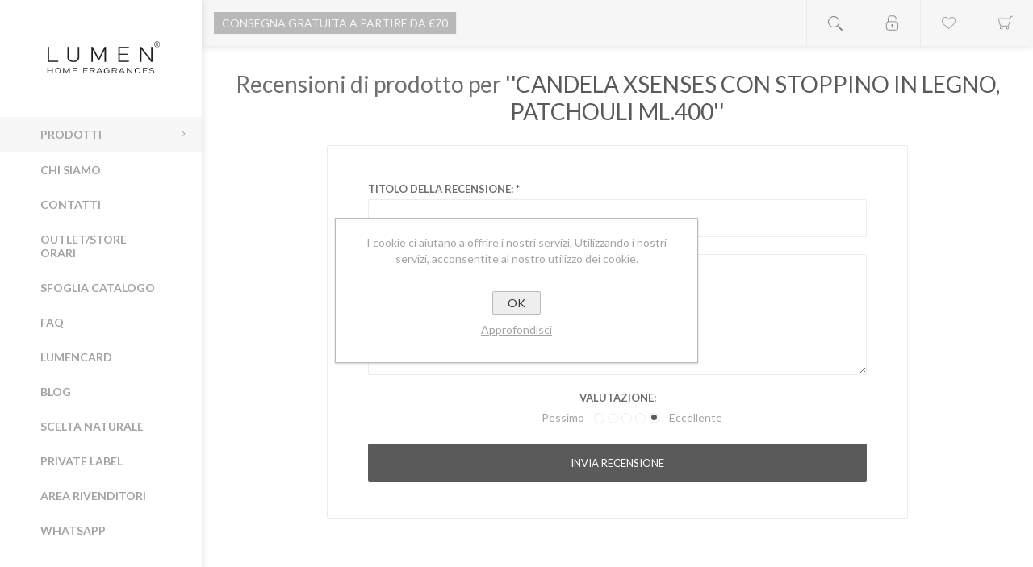

--- FILE ---
content_type: text/html; charset=utf-8
request_url: https://www.lumen.it/il/productreviews/440
body_size: 10974
content:

<!DOCTYPE html>
<html  class="html-product-reviews-page">
<head>
    <title>LUMEN. Recensioni del prodotto. CANDELA XSENSES CON STOPPINO IN LEGNO, PATCHOULI ML.400</title>
    <meta name="theme-color" content="#f8f8f8" />
    <meta http-equiv="Content-type" content="text/html;charset=UTF-8" />
    <meta name="description" content="" />
    <meta name="keywords" content="" />
    <meta name="generator" content="nopCommerce" />
    <meta name="viewport" content="width=device-width, initial-scale=1.0, user-scalable=0, minimum-scale=1.0, maximum-scale=1.0" />
    <link href='https://fonts.googleapis.com/css?family=Lato:300,400,700' rel='stylesheet' type='text/css'>

    
    
    

    



<style>
    
    .product-details-page .full-description {
        display: none;
    }
    .product-details-page .ui-tabs .full-description {
        display: block;
    }
    .product-details-page .tabhead-full-description {
        display: none;
    }
    

    
    .product-details-page .product-specs-box {
        display: none;
    }
    .product-details-page .ui-tabs .product-specs-box {
        display: block;
    }
    .product-details-page .ui-tabs .product-specs-box .title {
        display: none;
    }
    

    
    .product-details-page .product-no-reviews,
    .product-details-page .product-review-links {
        display: none;
    }
    
</style>
    

    <link href="/Themes/Poppy/Content/CSS/styles.css" rel="stylesheet" type="text/css" />
<link href="/Themes/Poppy/Content/CSS/tables.css" rel="stylesheet" type="text/css" />
<link href="/Themes/Poppy/Content/CSS/mobile-only.css" rel="stylesheet" type="text/css" />
<link href="/Themes/Poppy/Content/CSS/480.css" rel="stylesheet" type="text/css" />
<link href="/Themes/Poppy/Content/CSS/768.css" rel="stylesheet" type="text/css" />
<link href="/Themes/Poppy/Content/CSS/jquery.selectbox.css" rel="stylesheet" type="text/css" />
<link href="/Themes/Poppy/Content/CSS/1000.css" rel="stylesheet" type="text/css" />
<link href="/Themes/Poppy/Content/CSS/1280.css" rel="stylesheet" type="text/css" />
<link href="/Plugins/SevenSpikes.Core/Styles/perfect-scrollbar.min.css" rel="stylesheet" type="text/css" />
<link href="/Plugins/SevenSpikes.Nop.Plugins.MegaMenu/Themes/Poppy/Content/MegaMenu.css" rel="stylesheet" type="text/css" />
<link href="/Plugins/SevenSpikes.Nop.Plugins.AjaxCart/Themes/Poppy/Content/ajaxCart.css" rel="stylesheet" type="text/css" />
<link href="/Plugins/SevenSpikes.Nop.Plugins.ProductRibbons/Styles/Ribbons.common.css" rel="stylesheet" type="text/css" />
<link href="/Plugins/SevenSpikes.Nop.Plugins.ProductRibbons/Themes/Poppy/Content/Ribbons.css" rel="stylesheet" type="text/css" />
<link href="/Plugins/SevenSpikes.Nop.Plugins.QuickView/Themes/Poppy/Content/QuickView.css" rel="stylesheet" type="text/css" />
<link href="/Plugins/SevenSpikes.Nop.Plugins.QuickView/Styles/cloudzoom.css" rel="stylesheet" type="text/css" />
<link href="/Scripts/fineuploader/fineuploader-4.2.2.min.css" rel="stylesheet" type="text/css" />
<link href="/Themes/Poppy/Content/css/theme.custom-1.css?v=4" rel="stylesheet" type="text/css" />
    
    <script src="/Scripts/jquery-1.10.2.min.js" type="text/javascript"></script>
<script src="/Scripts/jquery.validate.min.js" type="text/javascript"></script>
<script src="/Scripts/jquery.validate.unobtrusive.min.js" type="text/javascript"></script>
<script src="/Scripts/jquery-ui-1.10.3.custom.min.js" type="text/javascript"></script>
<script src="/Scripts/jquery-migrate-1.2.1.min.js" type="text/javascript"></script>
<script src="/Scripts/public.common.js" type="text/javascript"></script>
<script src="/Scripts/public.ajaxcart.js" type="text/javascript"></script>
<script src="/Plugins/SevenSpikes.Core/Scripts/SevenSpikesExtensions.min.js" type="text/javascript"></script>
<script src="/Plugins/SevenSpikes.Nop.Plugins.MegaMenu/Scripts/MegaMenu.min.js" type="text/javascript"></script>
<script src="/Plugins/SevenSpikes.Nop.Plugins.AjaxCart/Scripts/jquery.json-2.2.min.js" type="text/javascript"></script>
<script src="/Plugins/SevenSpikes.Nop.Plugins.AjaxCart/Scripts/AjaxCart.min.js" type="text/javascript"></script>
<script src="/Administration/Scripts/kendo/2014.1.318/kendo.core.min.js" type="text/javascript"></script>
<script src="/Administration/Scripts/kendo/2014.1.318/kendo.userevents.min.js" type="text/javascript"></script>
<script src="/Administration/Scripts/kendo/2014.1.318/kendo.draganddrop.min.js" type="text/javascript"></script>
<script src="/Administration/Scripts/kendo/2014.1.318/kendo.window.min.js" type="text/javascript"></script>
<script src="/Plugins/SevenSpikes.Nop.Plugins.ProductRibbons/Scripts/jquery.json-2.4.min.js" type="text/javascript"></script>
<script src="/Plugins/SevenSpikes.Nop.Plugins.ProductRibbons/Scripts/ProductRibbons.min.js" type="text/javascript"></script>
<script src="/Plugins/SevenSpikes.Nop.Plugins.QuickView/Scripts/jquery.json-2.2.min.js" type="text/javascript"></script>
<script src="/Plugins/SevenSpikes.Nop.Plugins.QuickView/Scripts/QuickView.min.js" type="text/javascript"></script>
<script src="/Plugins/SevenSpikes.Core/Scripts/cloudzoom.core.min.js" type="text/javascript"></script>
<script src="/Scripts/fineuploader/jquery.fineuploader-4.2.2.min.js" type="text/javascript"></script>
<script src="/Plugins/SevenSpikes.Core/Scripts/footable.js" type="text/javascript"></script>
<script src="/Plugins/SevenSpikes.Core/Scripts/perfect-scrollbar.min.js" type="text/javascript"></script>
<script src="/Themes/Poppy/Content/scripts/jquery.selectbox-0.2.min.js" type="text/javascript"></script>
<script src="/Themes/Poppy/Content/scripts/masonry.pkgd.min.js" type="text/javascript"></script>
<script src="/Themes/Poppy/Content/scripts/poppy.js" type="text/javascript"></script>

    
    
    
    
    
<link rel="shortcut icon" href="https://www.lumen.it/favicon.ico" />
    <!--Powered by nopCommerce - http://www.nopCommerce.com-->




<!-- Facebook Pixel Code inseristo su richiesta del cliente il 21 settembre 2020 -->
<script>
  !function(f,b,e,v,n,t,s)
  {if(f.fbq)return;n=f.fbq=function(){n.callMethod?
  n.callMethod.apply(n,arguments):n.queue.push(arguments)};
  if(!f._fbq)f._fbq=n;n.push=n;n.loaded=!0;n.version='2.0';
  n.queue=[];t=b.createElement(e);t.async=!0;
  t.src=v;s=b.getElementsByTagName(e)[0];
  s.parentNode.insertBefore(t,s)}(window, document,'script',
  'https://connect.facebook.net/en_US/fbevents.js');
  fbq('init', '327880734960718');
  fbq('track', 'PageView');
  
</script>
<noscript><img height="1" width="1" style="display:none"
  src="https://www.facebook.com/tr?id=327880734960718&ev=PageView&noscript=1"
/></noscript>
<!-- End Facebook Pixel Code -->



</head>
<body class=" nav-bottom light-scheme body-ltr  mobile" nosimpleselect="true"><!-- add the nosimpleselect="true" to DISABLE the AjaxFilters custom select! -->

    <div class="page-loader-effect">
        <div class="loader-circle"></div>
        <div class="loader-line-mask">
            <div class="loader-line"></div>
        </div>
    </div>

    




<div class="ajax-loading-block-window" style="display: none">
</div>
<div id="dialog-notifications-success" title="Notifica" style="display:none;">
</div>
<div id="dialog-notifications-error" title="Errore" style="display:none;">
</div>
<div id="bar-notification" class="bar-notification">
    <span class="close" title="Chiudi">&nbsp;</span>
</div>




<!--[if lte IE 7]>
    <div style="clear:both;height:59px;text-align:center;position:relative;">
        <a href="http://www.microsoft.com/windows/internet-explorer/default.aspx" target="_blank">
            <img src="/Themes/Poppy/Content/img/ie_warning.jpg" height="42" width="820" alt="You are using an outdated browser. For a faster, safer browsing experience, upgrade for free today." />
        </a>
    </div>
<![endif]-->




<div class="responsive-nav-wrapper-parent">
    <div class="responsive-nav-wrapper">
        <div class="menu-title">
            <span>Menu</span>
        </div>
        <div class="search-wrap">
            <span>Cerca</span>
        </div>
        <div class="to-wishlist">
            <a href="/il/wishlist" class="ico-wishlist">
                <span class="wishlist-label">Lista dei desideri</span>
            </a>
        </div>
        <div class="shopping-cart-link">
            <a href="/il/cart">Carrello</a>
        </div>
        <div class="personal-button" id="header-links-opener">
            <span>Personal menu</span>
        </div>
    </div>
</div>




<div class="header">
    
    <div class="header-top">
        <div class="header-logo">
	    


<a href="/il/" class="logo">



<img alt="Lumen" title="Lumen" src="https://www.lumen.it/content/images/thumbs/0000112.png" /></a>
        </div>

        <div class="desktop-filters-button">
            <span>Filtra</span>
        </div>

        <div class="desktop-blog-options-button">
            <span>Blog options</span>
        </div>
    </div>

    <div class="header-footer">
        <ul class="social-sharing">
		


    <li><a target="_blank" class="facebook" href="https://www.facebook.com/cererialumen/"></a></li>
    <li><a target="_blank" class="instagram" href="https://www.instagram.com/cereria_lumen/"></a></li>
    <li><a target="_blank" class="rss" href="/il/news/rss/1"></a></li>

        </ul>
            <div class="footer-powered-by">
                Powered by <a href="http://www.nopcommerce.com/">nopCommerce</a>
            </div>
                <div class="footer-designed-by">
            Developed by <a href="http://weblink.it/" target="_blank">Weblink</a>
        </div>
    </div>
</div>

<div class="header-links-wrapper">
    

    
<div class="header-g-p">consegna gratuita a partire da €70</div>


    <div class="header-links">
        <ul class="header-links-list">
            
            <li class="header-links-item">
                    <span class="account-dd-trigger logged-out">Registrati</span>
                <ul class="account-dd">
                        <li><a href="/il/register" class="ico-register">Registrati</a></li>
                        <li><a href="/il/login" class="ico-login">Accesso</a></li>
                </ul>
            </li>
                <li class="header-links-item wishlist-link-item">
                    <a href="/il/wishlist" class="ico-wishlist">
                        <span class="wishlist-label">Lista dei desideri</span>
                        <span class="wishlist-qty">(0)</span>
                    </a>
                </li>
                            <li id="topcartlink" class="header-links-item cart-link-item">
                    <a href="/il/cart" class="ico-cart">
                        <span class="cart-label">Carrello</span>
                        <span class="cart-qty">(0)</span>
                    </a>
                    <div id="flyout-cart" class="flyout-cart">
    <div class="mini-shopping-cart">
        <div class="count">
Non ci sono articoli nel tuo carrello        </div>
    </div>
</div>

                </li>
            
        </ul>

                    <script type="text/javascript">
                $(document).ready(function () {
                    $('.header-links-wrapper').on('mouseenter', '#topcartlink', function () {
                        $('#flyout-cart').addClass('active');
                    });
                    $('.header-links-wrapper').on('mouseleave', '#topcartlink', function () {
                        $('#flyout-cart').removeClass('active');
                    });
                    $('.header-links-wrapper').on('mouseenter', '#flyout-cart', function () {
                        $('#flyout-cart').addClass('active');
                    });
                    $('.header-links-wrapper').on('mouseleave', '#flyout-cart', function () {
                        $('#flyout-cart').removeClass('active');
                    });
                });
            </script>
    </div>
    <div class="search-box store-search-box">
        
<form action="/il/search" id="small-search-box-form" method="get">    <div class="search-box-content">
        
        <input type="submit" class="button-1 search-box-button" value="Cerca" />
        <input type="text" class="search-box-text" id="small-searchterms" autocomplete="off" name="q" placeholder="Cerca" />
    </div>
        <script type="text/javascript">
            $("#small-search-box-form").submit(function(event) {
                if ($("#small-searchterms").val() == "") {
                    alert('Inserisci la parola chiave di ricerca');
                    $("#small-searchterms").focus();
                    event.preventDefault();
                }
            });
        </script>
        
            <script type="text/javascript">
                $(document).ready(function() {
                    $('#small-searchterms').autocomplete({
                        delay: 500,
                        minLength: 3,
                        source: '/il/catalog/searchtermautocomplete',
                        appendTo: '.search-box',
                        select: function(event, ui) {
                            $("#small-searchterms").val(ui.item.label);
                            setLocation(ui.item.producturl);
                            return false;
                        }
                    })
                        .data("ui-autocomplete")._renderItem = function(ul, item) {
                            var t = item.label;
                            //html encode
                            t = htmlEncode(t);
                            return $("<li></li>")
                                .data("item.autocomplete", item)
                                .append("<a><img src='" + item.productpictureurl + "'><span>" + t + "</span></a>")
                                .appendTo(ul);
                        };
                });
            </script>
        
</form><button class="btn-open-search">Open search</button>
    </div>
    <div class="header-selectors-wrapper">
        
        
        
        
    </div>
</div>






<div class="master-wrapper-page">

    
    <script type="text/javascript">
        AjaxCart.init(false, '.header-links .cart-qty', '.header-links .wishlist-qty', '#flyout-cart');
    </script>
    <div class="overlayOffCanvas"></div>
    <div class="header-menu">
        <div class="close-menu">
            <span>Close</span>
        </div>







    <ul class="mega-menu"
        data-isrtlenabled="false"
        data-enableclickfordropdown="true">



<li class="has-sublist with-sublist-wrap">
        <span class="with-subcategories single-item-categories labelfornextplusbutton">Prodotti</span>

        <div class="dropdown categories fullWidth boxes-7">
            <div class="row-wrapper">
                <div class="row">
                        <div class="box">
                            <div class="picture">
                                <a href="/il/candela-cosmetica-da-massaggio-vivalu" title="Visualizza i prodotti della categoria Candela Cosmetica VIVALU">
                                    <img class="lazy" alt="Immagine per la categoria Candela Cosmetica VIVALU" src="[data-uri]" data-original="https://www.lumen.it/content/images/thumbs/0000852_candela-cosmetica-vivalu_290.jpeg" />
                                </a>
                            </div>
                            <div class="title">
                                <a href="/il/candela-cosmetica-da-massaggio-vivalu" title="Candela Cosmetica VIVALU">
                                    <span>Candela Cosmetica VIVALU</span>
                                </a>
                            </div>
                        </div>
                        <div class="box">
                            <div class="picture">
                                <a href="/il/botanical-candele-vegetali-fragranze-botaniche" title="Visualizza i prodotti della categoria Botanical">
                                    <img class="lazy" alt="Immagine per la categoria Botanical" src="[data-uri]" data-original="https://www.lumen.it/content/images/thumbs/0004596_botanical_290.jpeg" />
                                </a>
                            </div>
                            <div class="title">
                                <a href="/il/botanical-candele-vegetali-fragranze-botaniche" title="Botanical">
                                    <span>Botanical</span>
                                </a>
                            </div>
                        </div>
                        <div class="box">
                            <div class="picture">
                                <a href="/il/icon-candele" title="Visualizza i prodotti della categoria Icon">
                                    <img class="lazy" alt="Immagine per la categoria Icon" src="[data-uri]" data-original="https://www.lumen.it/content/images/thumbs/0005057_icon_290.jpeg" />
                                </a>
                            </div>
                            <div class="title">
                                <a href="/il/icon-candele" title="Icon">
                                    <span>Icon</span>
                                </a>
                            </div>
                        </div>
                        <div class="box">
                            <div class="picture">
                                <a href="/il/lumen-candele-e-diffusori" title="Visualizza i prodotti della categoria Daily Fragrances">
                                    <img class="lazy" alt="Immagine per la categoria Daily Fragrances" src="[data-uri]" data-original="https://www.lumen.it/content/images/thumbs/0005058_daily-fragrances_290.jpeg" />
                                </a>
                            </div>
                            <div class="title">
                                <a href="/il/lumen-candele-e-diffusori" title="Daily Fragrances">
                                    <span>Daily Fragrances</span>
                                </a>
                            </div>
                        </div>
                        <div class="box">
                            <div class="picture">
                                <a href="/il/collections" title="Visualizza i prodotti della categoria Collections">
                                    <img class="lazy" alt="Immagine per la categoria Collections" src="[data-uri]" data-original="https://www.lumen.it/content/images/thumbs/0000854_collections_290.jpeg" />
                                </a>
                            </div>
                            <div class="title">
                                <a href="/il/collections" title="Collections">
                                    <span>Collections</span>
                                </a>
                            </div>
                        </div>
                        <div class="box">
                            <div class="picture">
                                <a href="/il/candele-seasons" title="Visualizza i prodotti della categoria Seasons">
                                    <img class="lazy" alt="Immagine per la categoria Seasons" src="[data-uri]" data-original="https://www.lumen.it/content/images/thumbs/0005056_seasons_290.jpeg" />
                                </a>
                            </div>
                            <div class="title">
                                <a href="/il/candele-seasons" title="Seasons">
                                    <span>Seasons</span>
                                </a>
                            </div>
                        </div>
                        <div class="box">
                            <div class="picture">
                                <a href="/il/candele-non-profumate-tradizionali" title="Visualizza i prodotti della categoria Basic&amp;Traditional">
                                    <img class="lazy" alt="Immagine per la categoria Basic&amp;Traditional" src="[data-uri]" data-original="https://www.lumen.it/content/images/thumbs/0000856_basictraditional_290.jpeg" />
                                </a>
                            </div>
                            <div class="title">
                                <a href="/il/candele-non-profumate-tradizionali" title="Basic&amp;Traditional">
                                    <span>Basic&amp;Traditional</span>
                                </a>
                            </div>
                        </div>
                </div>
            </div>
        </div>
</li>    <li class=" without-sublist-wrap">

        <a href="/Chi-Siamo" class="" title="Chi Siamo" ><span> Chi Siamo</span></a>

    </li>
    <li class=" without-sublist-wrap">

        <a href="/il/contactus" class="" title="Contatti" ><span> Contatti</span></a>

    </li>
    <li class=" without-sublist-wrap">

        <a href="/il/outlet-store-negozio-candele-cereria-lumen" class="" title="OUTLET/STORE orari" ><span> OUTLET/STORE orari</span></a>

    </li>
    <li class=" without-sublist-wrap">

        <a href="https://indd.adobe.com/view/9a835b23-3284-4c26-993a-40cce1ab791d" class="" title="Sfoglia Catalogo"   target="_blank"       ><span> Sfoglia Catalogo</span></a>

    </li>
    <li class=" without-sublist-wrap">

        <a href="/frequently-asked-questions" class="" title="faq" ><span> faq</span></a>

    </li>
    <li class=" without-sublist-wrap">

        <a href="/il/lumen-card-sconti-acquisto-candele" class="" title="LUMENcard" ><span> LUMENcard</span></a>

    </li>
    <li class=" without-sublist-wrap">

        <a href="/il/blog" class="" title="Blog" ><span> Blog</span></a>

    </li>
    <li class=" without-sublist-wrap">

        <a href="http://www.lumen.it/scelta-naturale" class="" title="Scelta Naturale" ><span> Scelta Naturale</span></a>

    </li>
    <li class=" without-sublist-wrap">

        <a href="http://www.lumen.it/private-label-2" class="" title="Private Label" ><span> Private Label</span></a>

    </li>
    <li class=" without-sublist-wrap">

        <a href="/il/area-rivenditori-business-area-cereria-lumen" class="" title="Area Rivenditori" ><span> Area Rivenditori</span></a>

    </li>
    <li class=" without-sublist-wrap">

        <a href="https://wa.me/message/U6X4VXLK6VFOG1" class="" title="WHATSAPP"   target="_blank"       ><span> WHATSAPP</span></a>

    </li>

        
    </ul>
    <div class="menu-title">
        <span>Menu</span>
    </div>
    <ul class="mega-menu-responsive">



<li class="has-sublist with-sublist-wrap">

        <span class="with-subcategories single-item-categories labelfornextplusbutton">Prodotti</span>

        <div class="plus-button"></div>
        <div class="sublist-wrap">
            <ul class="sublist">
                <li class="back-button">
                    <span>Back</span>
                </li>
                            <li class="has-sublist with-sublist-wrap">
                <a href="/il/candela-cosmetica-da-massaggio-vivalu" title="Candela Cosmetica VIVALU" class="with-subcategories"><span>Candela Cosmetica VIVALU</span></a>
                <div class="plus-button"></div>
                <div class="sublist-wrap">
                    <ul class="sublist">
                        <li class="back-button">
                            <span>Back</span>
                        </li>
                                    <li class="without-sublist-wrap">
                <a class="lastLevelCategory" href="/il/candela-massaggio-tribe-e" title="Tribe E"><span>Tribe E</span></a>
            </li>
            <li class="without-sublist-wrap">
                <a class="lastLevelCategory" href="/il/candela-da-massaggio-tatto-bricco" title="Tatto Bricco"><span>Tatto Bricco</span></a>
            </li>


                    </ul>
                </div>
            </li>
            <li class="has-sublist with-sublist-wrap">
                <a href="/il/botanical-candele-vegetali-fragranze-botaniche" title="Botanical" class="with-subcategories"><span>Botanical</span></a>
                <div class="plus-button"></div>
                <div class="sublist-wrap">
                    <ul class="sublist">
                        <li class="back-button">
                            <span>Back</span>
                        </li>
                                    <li class="without-sublist-wrap">
                <a class="lastLevelCategory" href="/il/candele-cera-api" title="Natura Amica"><span>Natura Amica</span></a>
            </li>
            <li class="without-sublist-wrap">
                <a class="lastLevelCategory" href="/il/candela-vapore-attivo" title="Vapore Attivo"><span>Vapore Attivo</span></a>
            </li>
            <li class="without-sublist-wrap">
                <a class="lastLevelCategory" href="/il/xsenses-stoppino-in-legno" title="Xsenses"><span>Xsenses</span></a>
            </li>
            <li class="without-sublist-wrap">
                <a class="lastLevelCategory" href="/il/candela-citronella-di-luna" title="Citronella di Luna"><span>Citronella di Luna</span></a>
            </li>
            <li class="without-sublist-wrap">
                <a class="lastLevelCategory" href="/il/candela-botanical-grand-souffle" title="Grand Souffle&#39;"><span>Grand Souffle&#39;</span></a>
            </li>
            <li class="without-sublist-wrap">
                <a class="lastLevelCategory" href="/il/souffl%C3%A9-luminoso" title="Souffl&#233; Luminoso"><span>Souffl&#233; Luminoso</span></a>
            </li>
            <li class="without-sublist-wrap">
                <a class="lastLevelCategory" href="/il/botanical-halos-candela-al-sale" title="Halos &amp; Coffee"><span>Halos &amp; Coffee</span></a>
            </li>
            <li class="without-sublist-wrap">
                <a class="lastLevelCategory" href="/il/botanical-candela-mangiafumo-mangiaodori" title="Mangiafumo-Mangiaodori-Pet&#39;sFriend"><span>Mangiafumo-Mangiaodori-Pet&#39;sFriend</span></a>
            </li>


                            <li class="without-sublist-wrap">
                                <a class="view-all" href="/il/botanical-candele-vegetali-fragranze-botaniche" title="View All">
                                    <span>View All</span>
                                </a>
                            </li>
                    </ul>
                </div>
            </li>
            <li class="has-sublist with-sublist-wrap">
                <a href="/il/icon-candele" title="Icon" class="with-subcategories"><span>Icon</span></a>
                <div class="plus-button"></div>
                <div class="sublist-wrap">
                    <ul class="sublist">
                        <li class="back-button">
                            <span>Back</span>
                        </li>
                                    <li class="without-sublist-wrap">
                <a class="lastLevelCategory" href="/il/icon-opificio-cerario" title="Opificio Cerario"><span>Opificio Cerario</span></a>
            </li>
            <li class="without-sublist-wrap">
                <a class="lastLevelCategory" href="/il/lumen-1961" title="Herbalist LUMEN 19.61"><span>Herbalist LUMEN 19.61</span></a>
            </li>
            <li class="without-sublist-wrap">
                <a class="lastLevelCategory" href="/il/icon-lumen-masterpiece" title="Lumen Masterpiece"><span>Lumen Masterpiece</span></a>
            </li>
            <li class="without-sublist-wrap">
                <a class="lastLevelCategory" href="/il/la-manteca" title="Manteca"><span>Manteca</span></a>
            </li>
            <li class="without-sublist-wrap">
                <a class="lastLevelCategory" href="/il/opificio-cerario-milano-2" title="Opificio Cerario Milano"><span>Opificio Cerario Milano</span></a>
            </li>
            <li class="without-sublist-wrap">
                <a class="lastLevelCategory" href="/il/icon-elementi" title="Elementi"><span>Elementi</span></a>
            </li>
            <li class="without-sublist-wrap">
                <a class="lastLevelCategory" href="/il/icon-the-7-notes" title="The 7 Notes"><span>The 7 Notes</span></a>
            </li>


                    </ul>
                </div>
            </li>
            <li class="has-sublist with-sublist-wrap">
                <a href="/il/lumen-candele-e-diffusori" title="Daily Fragrances" class="with-subcategories"><span>Daily Fragrances</span></a>
                <div class="plus-button"></div>
                <div class="sublist-wrap">
                    <ul class="sublist">
                        <li class="back-button">
                            <span>Back</span>
                        </li>
                                    <li class="without-sublist-wrap">
                <a class="lastLevelCategory" href="/il/candele-e-diffusori-lumen-daily-fragrances" title="Lumen Daily"><span>Lumen Daily</span></a>
            </li>
            <li class="without-sublist-wrap">
                <a class="lastLevelCategory" href="/il/daily-fragrances-lumen-home-fragrances" title="Lumen Home"><span>Lumen Home</span></a>
            </li>


                    </ul>
                </div>
            </li>
            <li class="has-sublist with-sublist-wrap">
                <a href="/il/collections" title="Collections" class="with-subcategories"><span>Collections</span></a>
                <div class="plus-button"></div>
                <div class="sublist-wrap">
                    <ul class="sublist">
                        <li class="back-button">
                            <span>Back</span>
                        </li>
                                    <li class="without-sublist-wrap">
                <a class="lastLevelCategory" href="/il/profumo-auto-leonardo" title="Leonardo"><span>Leonardo</span></a>
            </li>
            <li class="without-sublist-wrap">
                <a class="lastLevelCategory" href="/il/collections-accessori" title="Fornellini"><span>Fornellini</span></a>
            </li>
            <li class="without-sublist-wrap">
                <a class="lastLevelCategory" href="/il/collection-accessori" title="Accessori"><span>Accessori</span></a>
            </li>
            <li class="without-sublist-wrap">
                <a class="lastLevelCategory" href="/il/collections-portacandela" title="Portacandele"><span>Portacandele</span></a>
            </li>


                    </ul>
                </div>
            </li>
            <li class="has-sublist with-sublist-wrap">
                <a href="/il/candele-seasons" title="Seasons" class="with-subcategories"><span>Seasons</span></a>
                <div class="plus-button"></div>
                <div class="sublist-wrap">
                    <ul class="sublist">
                        <li class="back-button">
                            <span>Back</span>
                        </li>
                                    <li class="without-sublist-wrap">
                <a class="lastLevelCategory" href="/il/giara-in-vetro" title="Giara in Vetro"><span>Giara in Vetro</span></a>
            </li>
            <li class="without-sublist-wrap">
                <a class="lastLevelCategory" href="/il/gift-box" title="Lumen Gift Box"><span>Lumen Gift Box</span></a>
            </li>
            <li class="without-sublist-wrap">
                <a class="lastLevelCategory" href="/il/aforismi-amorismi-candele-vegetali" title="Aforismi e Amorismi"><span>Aforismi e Amorismi</span></a>
            </li>
            <li class="without-sublist-wrap">
                <a class="lastLevelCategory" href="/il/candele-candelora" title="Candelora"><span>Candelora</span></a>
            </li>
            <li class="without-sublist-wrap">
                <a class="lastLevelCategory" href="/il/cocktail-candle" title="Cocktail Candle"><span>Cocktail Candle</span></a>
            </li>
            <li class="without-sublist-wrap">
                <a class="lastLevelCategory" href="/il/citronella-candele-giardino" title="Citronella"><span>Citronella</span></a>
            </li>


                    </ul>
                </div>
            </li>
            <li class="has-sublist with-sublist-wrap">
                <a href="/il/candele-non-profumate-tradizionali" title="Basic&amp;Traditional" class="with-subcategories"><span>Basic&amp;Traditional</span></a>
                <div class="plus-button"></div>
                <div class="sublist-wrap">
                    <ul class="sublist">
                        <li class="back-button">
                            <span>Back</span>
                        </li>
                                    <li class="without-sublist-wrap">
                <a class="lastLevelCategory" href="/il/candele-basic-luci-di-casa" title="Luci di Casa"><span>Luci di Casa</span></a>
            </li>
            <li class="without-sublist-wrap">
                <a class="lastLevelCategory" href="/il/candele-colorate-sonosolocolore" title="SonoSoloColore"><span>SonoSoloColore</span></a>
            </li>
            <li class="without-sublist-wrap">
                <a class="lastLevelCategory" href="/il/fai-da-te" title="Fai da Te"><span>Fai da Te</span></a>
            </li>


                    </ul>
                </div>
            </li>

            </ul>
        </div>

</li>

    <li class=" without-sublist-wrap">

        <a href="/Chi-Siamo" class="" title="Chi Siamo" ><span> Chi Siamo</span></a>

    </li>
    <li class=" without-sublist-wrap">

        <a href="/il/contactus" class="" title="Contatti" ><span> Contatti</span></a>

    </li>
    <li class=" without-sublist-wrap">

        <a href="/il/outlet-store-negozio-candele-cereria-lumen" class="" title="OUTLET/STORE orari" ><span> OUTLET/STORE orari</span></a>

    </li>
    <li class=" without-sublist-wrap">

        <a href="https://indd.adobe.com/view/9a835b23-3284-4c26-993a-40cce1ab791d" class="" title="Sfoglia Catalogo"   target="_blank"       ><span> Sfoglia Catalogo</span></a>

    </li>
    <li class=" without-sublist-wrap">

        <a href="/frequently-asked-questions" class="" title="faq" ><span> faq</span></a>

    </li>
    <li class=" without-sublist-wrap">

        <a href="/il/lumen-card-sconti-acquisto-candele" class="" title="LUMENcard" ><span> LUMENcard</span></a>

    </li>
    <li class=" without-sublist-wrap">

        <a href="/il/blog" class="" title="Blog" ><span> Blog</span></a>

    </li>
    <li class=" without-sublist-wrap">

        <a href="http://www.lumen.it/scelta-naturale" class="" title="Scelta Naturale" ><span> Scelta Naturale</span></a>

    </li>
    <li class=" without-sublist-wrap">

        <a href="http://www.lumen.it/private-label-2" class="" title="Private Label" ><span> Private Label</span></a>

    </li>
    <li class=" without-sublist-wrap">

        <a href="/il/area-rivenditori-business-area-cereria-lumen" class="" title="Area Rivenditori" ><span> Area Rivenditori</span></a>

    </li>
    <li class=" without-sublist-wrap">

        <a href="https://wa.me/message/U6X4VXLK6VFOG1" class="" title="WHATSAPP"   target="_blank"       ><span> WHATSAPP</span></a>

    </li>

        
    </ul>
    </div>
    <div class="master-wrapper-content">
        




<div class="ajaxCartInfo" data-getAjaxCartButtonUrl="/NopAjaxCart/GetAjaxCartButtonsAjax"
     data-productPageAddToCartButtonSelector="input.add-to-cart-button"
     data-productBoxAddToCartButtonSelector="input.product-box-add-to-cart-button"
     data-productBoxProductItemElementSelector=".product-item"
     data-enableOnProductPage="True"
     data-enableOnCatalogPages="True"
     data-miniShoppingCartQuatityFormattingResource="({0})" 
     data-miniWishlistQuatityFormattingResource="({0})" 
     data-addToWishlistButtonSelector="button.add-to-wishlist-button">
</div>

<input id="addProductVariantToCartUrl" name="addProductVariantToCartUrl" type="hidden" value="/il/AddProductFromProductDetailsPageToCartAjax" />
<input id="addProductToCartUrl" name="addProductToCartUrl" type="hidden" value="/il/AddProductToCartAjax" />
<input id="miniShoppingCartUrl" name="miniShoppingCartUrl" type="hidden" value="/il/MiniShoppingCart" />
<input id="flyoutShoppingCartUrl" name="flyoutShoppingCartUrl" type="hidden" value="/il/NopAjaxCartFlyoutShoppingCart" />
<input id="checkProductAttributesUrl" name="checkProductAttributesUrl" type="hidden" value="/il/CheckIfProductOrItsAssociatedProductsHasAttributes" />
<input id="getMiniProductDetailsViewUrl" name="getMiniProductDetailsViewUrl" type="hidden" value="/il/GetMiniProductDetailsView" />
<input id="flyoutShoppingCartPanelSelector" name="flyoutShoppingCartPanelSelector" type="hidden" value="#flyout-cart" />
<input id="shoppingCartMenuLinkSelector" name="shoppingCartMenuLinkSelector" type="hidden" value="span.cart-qty" />
<input id="wishlistMenuLinkSelector" name="wishlistMenuLinkSelector" type="hidden" value="span.wishlist-qty" />





<script type="text/javascript">
    var nop_store_directory_root = "https://www.lumen.it/";
</script>

<div id="product-ribbon-info" data-productid="0"
     data-productboxselector=".product-item, .item-holder"
     data-productboxpicturecontainerselector=".picture, .item-picture"
     data-productpagepicturesparentcontainerselector=".product-essential"
     data-productpagebugpicturecontainerselector=".picture"
     data-retrieveproductribbonsurl="/ProductRibbons/RetrieveProductRibbons">
</div>

    <div class="quickViewData" data-productselector=".product-item"
         data-productselectorchild=".additional-buttons"
         data-retrievequickviewurl="/il/quickviewdata"
         data-quickviewbuttontext="Quick View"
         data-quickviewbuttontitle="Quick View"
         data-isquickviewpopupdraggable="True"
         data-enablequickviewpopupoverlay="True"
         data-accordionpanelsheightstyle="auto">
    </div>

        <div class="master-column-wrapper">
            
<div class="center-1">
    
    
<div class="page product-reviews-page">
    <div class="page-title">
        <h1>Recensioni di prodotto per <a href="/il/xsenses-stoppino-in-legno-patchouli-ml400">CANDELA XSENSES CON STOPPINO IN LEGNO, PATCHOULI ML.400</a></h1>
    </div>
    <div class="page-body">
        
            <div class="write-review" id="review-form">
                <div class="title">
                    <strong>Scrivi una recensione</strong>
                </div>
<form action="/il/productreviews/440" method="post"><input name="__RequestVerificationToken" type="hidden" value="s88Ds94JzD-RHHcQpdiCPgBSizD1LxWVJBjQsiBWDBXnEk8ZsNOo7pQygf-9xcZXiCX0u0OcLPvSpnp1KRZZG6bS3hRkBhHsplENzdi-TOw1" />                    <div class="fieldset">
                        <div class="form-fields">
                            <div class="inputs">
                                <label for="AddProductReview_Title">Titolo della recensione:</label>
                                <input class="review-title" id="AddProductReview_Title" name="AddProductReview.Title" type="text" value="" />
                                <span class="required">*</span>
                                <span class="field-validation-valid" data-valmsg-for="AddProductReview.Title" data-valmsg-replace="true"></span>
                            </div>
                            <div class="inputs">
                                <label for="AddProductReview_ReviewText">Testo della recensione:</label>
                                <textarea class="review-text" cols="20" id="AddProductReview_ReviewText" name="AddProductReview.ReviewText" rows="2">
</textarea>
                                <span class="required">*</span>
                                <span class="field-validation-valid" data-valmsg-for="AddProductReview.ReviewText" data-valmsg-replace="true"></span>
                            </div>
                            <div class="review-rating">
                                <label for="AddProductReview_Rating">Valutazione:</label>
                                <ul>
                                    <li class="label first">Pessimo</li>
                                        <li>
                                            <input type="radio" id="AddProductReview_Rating_1" name="AddProductReview.Rating" value="1"  />
                                            <label for="AddProductReview_Rating_1">1</label>
                                        </li>
                                        <li>
                                            <input type="radio" id="AddProductReview_Rating_2" name="AddProductReview.Rating" value="2"  />
                                            <label for="AddProductReview_Rating_2">2</label>
                                        </li>
                                        <li>
                                            <input type="radio" id="AddProductReview_Rating_3" name="AddProductReview.Rating" value="3"  />
                                            <label for="AddProductReview_Rating_3">3</label>
                                        </li>
                                        <li>
                                            <input type="radio" id="AddProductReview_Rating_4" name="AddProductReview.Rating" value="4"  />
                                            <label for="AddProductReview_Rating_4">4</label>
                                        </li>
                                        <li>
                                            <input type="radio" id="AddProductReview_Rating_5" name="AddProductReview.Rating" value="5"   checked />
                                            <label for="AddProductReview_Rating_5">5</label>
                                        </li>
                                    <li class="label last">Eccellente</li>
                                </ul>
                            </div>
                        </div>
                    </div>
                    <div class="buttons">
                        <input type="submit" name="add-review" class="button-1 write-product-review-button" value="Invia recensione" />
                    </div>
</form>            </div>
                
    </div>
</div>

    
</div>

        </div>
    </div>
    
    


<div class="footer">
    <div class="footer-upper">
        
    </div>
    <div class="footer-lower">

        <div class="footer-block footer-links">
            <ul class="list">
                <li>
                    <a href="/il/order/history">Ordini del cliente</a>
                </li>
                <li>
                    <a href="/il/customer/addresses" class="">Indirizzi</a>
                </li>
                    <li>
                        <a href="/il/cart" class="ico-cart">Carrello</a>
                    </li>
                                    <li>
                        <a href="/il/wishlist" class="ico-wishlist">Lista dei desideri</a>
                    </li>
            </ul>
        </div>

        <ul class="social-sharing">
	    


    <li><a target="_blank" class="facebook" href="https://www.facebook.com/cererialumen/"></a></li>
    <li><a target="_blank" class="instagram" href="https://www.instagram.com/cereria_lumen/"></a></li>
    <li><a target="_blank" class="rss" href="/il/news/rss/1"></a></li>

        </ul>
            <div class="footer-powered-by">
                Powered by <a href="http://www.nopcommerce.com/">nopCommerce</a>
                
            </div>
                
        <div class="footer-disclaimer">
            Copyright &copy; 2026 Lumen. Tutti i diritti riservati
        </div>

        

    </div>
    
</div>

</div>


<script type="text/javascript">
    $(document).ready(function () {
        $('#eu-cookie-bar-notification').show();

        $('#eu-cookie-ok').click(function () {
            $.ajax({
                cache: false,
                type: 'POST',
                url: '/eucookielawaccept',
                dataType: 'json',
                success: function (data) {
                    $('#eu-cookie-bar-notification').hide();
                },
                failure: function () {
                    alert('Cannot store value');
                }
            });
    });
    });
</script>
<div id="eu-cookie-bar-notification" class="eu-cookie-bar-notification">
    <div class="content">
        <div class="text">I cookie ci aiutano a offrire i nostri servizi. Utilizzando i nostri servizi, acconsentite al nostro utilizzo dei cookie.</div>
        <div class="buttons-more">
            <button type="button" class="ok-button button-1" id="eu-cookie-ok">OK</button>
            <a class="learn-more" href="/il/privacy">Approfondisci</a>
        </div>
    </div>
</div>
<!-- Google code for Analytics tracking -->
<script type="text/javascript">
var _gaq = _gaq || [];
_gaq.push(['_setAccount', 'UA-112458653-1']);
_gaq.push(['_trackPageview']);

(function() {
    var ga = document.createElement('script'); ga.type = 'text/javascript'; ga.async = true;
    ga.src = ('https:' == document.location.protocol ? 'https://ssl' : 'http://www') + '.google-analytics.com/ga.js';
    var s = document.getElementsByTagName('script')[0]; s.parentNode.insertBefore(ga, s);
})();
</script>

    
    
    <div id="goToTop"></div>

    <!--Start of Tawk.to Script-->
	<script type="text/javascript">
		var Tawk_API=Tawk_API||{}, Tawk_LoadStart=new Date();
		(function(){
		var s1=document.createElement("script"),s0=document.getElementsByTagName("script")[0];
		s1.async=true;
		s1.src='https://embed.tawk.to/5a71ea994b401e45400c8f06/default';
		s1.charset='UTF-8';
		s1.setAttribute('crossorigin','*');
		s0.parentNode.insertBefore(s1,s0);
		})();
	</script>
	<!--End of Tawk.to Script-->

</body>
</html>

--- FILE ---
content_type: text/css
request_url: https://www.lumen.it/Themes/Poppy/Content/CSS/mobile-only.css
body_size: 3778
content:
/*=====================================================
    
                     MOBILE ONLY

=====================================================*/
.mobile .admin-header-links {
  z-index: 1030;
  width: 100%;
  box-shadow: 0 0 30px rgba(0, 0, 0, 0.1);
}
.mobile .header-footer,
.mobile .additional-buttons,
.mobile .store-search-box .btn-open-search,
.mobile .desktop-blog-options-button {
  display: none !important;
}
.mobile .header {
  position: static !important;
  padding: 20px 0;
}
.mobile .item-box .buttons {
  display: none;
}
.mobile .header-logo a {
  width: 200px;
}
.mobile .select-wrap {
  position: relative;
}
.mobile .select-wrap select {
  z-index: 2;
  width: 100%;
  top: 0;
  left: 0;
  height: 47px !important;
  font-size: 14px !important;
  position: absolute;
  opacity: 0;
}
.mobile .select-wrap .select-box {
  display: block !important;
  position: relative;
  z-index: 0;
}
.mobile .select-wrap .select-inner {
  position: relative;
  display: block !important;
  width: 100% !important;
  background: #fff;
  border: 1px solid #e4e4e4;
  border-radius: 2px;
  padding: 14px 37px 14px 14px;
  height: 47px;
  z-index: 1;
  font-size: 14px;
  text-align: center;
  overflow: hidden;
  white-space: nowrap;
}
.mobile .select-wrap .select-inner:before {
  position: absolute;
  top: -2px;
  right: 0;
  content: 'H';
  font-family: icons;
  font-size: 7px;
  line-height: 49px;
  width: 37px;
  background: #fff;
}
.mobile.nav-bottom .responsive-nav-wrapper {
  position: fixed;
  bottom: 0;
  box-shadow: 0 0 9px rgba(0, 0, 0, 0.15);
}
.mobile.nav-bottom .responsive-nav-wrapper.nav-down {
  -webkit-transform: translateY(0);
  transform: translateY(0);
}
.mobile.nav-bottom .responsive-nav-wrapper.nav-up {
  -webkit-transform: translateY(50px);
  transform: translateY(50px);
}
.mobile.nav-top .responsive-nav-wrapper.stick {
  position: fixed;
  top: 0;
  box-shadow: 0 0 9px rgba(0, 0, 0, 0.15);
}
.mobile.nav-top .responsive-nav-wrapper.nav-down {
  -webkit-transform: translateY(0);
  transform: translateY(0);
}
.mobile.nav-top .responsive-nav-wrapper.nav-up {
  -webkit-transform: translateY(-50px);
  transform: translateY(-50px);
}
.mobile .responsive-nav-wrapper {
  z-index: 1020;
  width: 100%;
  text-align: center;
  font-size: 0;
}
.mobile .responsive-nav-wrapper:after {
  content: '';
  display: block;
  clear: both;
}
.mobile .responsive-nav-wrapper > div {
  position: relative;
  height: 50px;
  width: 50px;
  display: inline-block !important;
  vertical-align: middle;
}
.mobile .responsive-nav-wrapper > div:first-child {
  border-left: 0 !important;
}
.mobile .responsive-nav-wrapper > div:before {
  font-family: icons;
  font-size: 18px;
  position: absolute;
  top: 0;
  right: 0;
  bottom: 0;
  left: 0;
  z-index: 1;
  line-height: 50px;
}
.mobile .responsive-nav-wrapper > div.menu-title:before {
  content: 'v';
  font-size: 16px;
}
.mobile .responsive-nav-wrapper > div.search-wrap:before {
  content: 'o';
}
.mobile .responsive-nav-wrapper > div.to-wishlist:before {
  content: 'q';
}
.mobile .responsive-nav-wrapper > div.shopping-cart-link:before {
  content: 'm';
}
.mobile .responsive-nav-wrapper > div.personal-button:before {
  content: 'w';
}
.mobile .responsive-nav-wrapper > div#goToTop:before {
  content: 'z';
}
.mobile .responsive-nav-wrapper > div > span,
.mobile .responsive-nav-wrapper > div > a {
  position: relative;
  z-index: 2;
  display: block;
  height: 50px;
  font-size: 0;
}
.mobile .ps-container > .ps-scrollbar-y-rail {
  visibility: hidden !important;
}
.mobile.scrollYRemove {
  overflow: hidden !important;
  -ms-touch-action: none !important;
  -webkit-overflow-scrolling: touch !important;
}
.mobile .overlayOffCanvas {
  display: none;
  position: fixed;
  top: 0;
  left: 0;
  bottom: 0;
  width: 100%;
  height: 100%;
  background: rgba(0, 0, 0, 0);
  z-index: 1060;
  -webkit-transition: background 0.3s ease-in-out;
  transition: background 0.3s ease-in-out;
}
.mobile .overlayOffCanvas.show {
  background: rgba(0, 0, 0, 0.5);
}
.mobile .header-menu {
  position: fixed;
  top: 0;
  left: 0;
  width: 320px;
  height: 100%;
  text-align: left;
  overflow: hidden;
  z-index: 1070;
  -webkit-transform: translate(-320px);
  -ms-transform: translate(-320px);
  transform: translate(-320px);
  -webkit-transition: all 0.3s ease-in-out;
  transition: all 0.3s ease-in-out;
}
.mobile .header-menu.open {
  -webkit-transform: translate(0);
  -ms-transform: translate(0);
  transform: translate(0);
  box-shadow: 0 0 9px rgba(0, 0, 0, 0.15);
}
.mobile .close-menu span {
  position: relative;
  display: block;
  font-size: 0;
  cursor: pointer;
  height: 50px;
}
.mobile .close-menu span:before {
  content: 't';
  font-family: icons;
  font-size: 12px;
  position: absolute;
  top: 50%;
  right: 20px;
  margin-top: -6px;
}
.mobile .header-menu > ul li:after {
  content: '';
  display: block;
  clear: both;
}
.mobile .header-menu > ul .with-sublist-wrap {
  margin-top: 1px;
}
.mobile .header-menu > ul .without-sublist-wrap + .with-sublist-wrap {
  margin-top: 30px;
}
.mobile .header-menu > ul li > a,
.mobile .header-menu > ul li > span {
  display: block;
  padding: 15px 40px !important;
  line-height: 1.4;
  font-size: 14px;
  text-transform: uppercase;
  position: relative;
  font-weight: 700;
  z-index: 0;
}
.mobile .header-menu > ul li:last-child > a,
.mobile .header-menu > ul li:last-child > span {
  border-bottom: 0;
}
.mobile .header-menu > ul li > .with-subcategories {
  width: calc(100% - 49px);
  float: left;
}
.mobile .plus-button {
  position: relative;
  z-index: 1;
  float: right;
  width: 49px;
  height: 49px;
  cursor: pointer;
}
.mobile .plus-button:before {
  content: 'p';
  font-family: icons;
  font-size: 8px;
  position: absolute;
  top: 50%;
  right: 20px;
  margin-top: -4px;
}
.mobile .header-menu .sublist-wrap {
  position: fixed;
  top: 0;
  left: 0;
  width: 320px;
  height: 100%;
  text-align: left;
  overflow: hidden;
  z-index: 2;
  -webkit-transform: translate(-320px);
  -ms-transform: translate(-320px);
  transform: translate(-320px);
  -webkit-transition: all 0.3s ease-in-out;
  transition: all 0.3s ease-in-out;
}
.mobile .header-menu .sublist-wrap.active {
  -webkit-transform: translate(0);
  -ms-transform: translate(0);
  transform: translate(0);
  box-shadow: 0 0 9px rgba(0, 0, 0, 0.15);
}
.mobile .header-menu .back-button span {
  position: relative;
  display: block;
  height: 50px;
  font-size: 0;
  font-weight: 400;
}
.mobile .header-menu .back-button span:before {
  content: '%';
  font-family: icons;
  font-size: 12px;
  position: absolute;
  top: 50%;
  right: 20px;
  margin-top: -6px;
  text-transform: none;
}
.mobile .header-menu .back-button + .with-sublist-wrap {
  margin-top: 1px !important;
}
.mobile .admin-header-links,
.mobile .responsive-nav-wrapper,
.mobile .master-wrapper-content,
.mobile .header,
.mobile .footer,
.mobile .slider-wrapper {
  -webkit-transition: -webkit-transform 0.3s ease-in-out;
  transition: transform 0.3s ease-in-out;
}
.mobile .store-search-box {
  position: fixed;
  left: 0;
  width: 100%;
  box-shadow: 0 0 9px rgba(0, 0, 0, 0.15);
  z-index: 1070;
  text-align: center;
  -webkit-transition: all 0.15s ease-in-out;
  transition: all 0.15s ease-in-out;
}
.mobile.nav-bottom .store-search-box {
  bottom: -80px;
}
.mobile.nav-bottom .store-search-box.open {
  bottom: 0;
}
.mobile.nav-top .store-search-box {
  top: -80px;
}
.mobile.nav-top .store-search-box.open {
  top: 0;
}
.mobile .store-search-box .search-box-content:after {
  content: '';
  display: block;
  clear: both;
}
.mobile .store-search-box .search-box-button {
  float: left;
  width: 67px;
  height: 57px;
  border: none;
  background: url(../img/icon-search.png) center no-repeat;
  font-size: 0;
}
.mobile .store-search-box input.search-box-text {
  float: left;
  width: calc(100% - 67px) !important;
  height: 57px;
  padding: 0;
  background: none;
  border: 0;
  color: #fff;
  font-size: 15px;
}
.mobile .store-search-box input.search-box-text::-webkit-input-placeholder {
  color: #fff !important;
}
.mobile .store-search-box input.search-box-text::-moz-placeholder {
  /* Firefox 19+ */
  color: #fff !important;
}
.mobile .store-search-box input.search-box-text:-ms-input-placeholder {
  color: #fff !important;
}
.mobile .ui-autocomplete {
  display: none !important;
}
.mobile .header-links-wrapper {
  box-shadow: 0 0 9px rgba(0, 0, 0, 0.15);
  position: fixed;
  left: 0;
  right: 0;
  z-index: 1070;
  text-align: center;
  -webkit-transition: all 0.3s ease-in-out;
  transition: all 0.3s ease-in-out;
}
.mobile.nav-bottom .header-links-wrapper {
  bottom: -100%;
}
.mobile.nav-bottom .header-links-wrapper.open {
  bottom: 0;
}
.mobile.nav-top .header-links-wrapper {
  top: -100%;
}
.mobile.nav-top .header-links-wrapper.open {
  top: 0;
}
.mobile .header-links-list {
  padding: 15px 0;
}
.mobile .header-links-item .account-dd-trigger,
.mobile .header-links-item.wishlist-link-item,
.mobile .header-links-item.cart-link-item {
  display: none !important;
}
.mobile .header-links a {
  font-size: 13px;
  text-transform: uppercase;
  display: inline-block;
  padding: 8px;
}
.mobile .header-selectors-wrapper:after {
  content: '';
  display: block;
  clear: both;
}
.mobile .header-selectors-wrapper > div {
  float: left;
  position: relative;
  width: 100%;
}
.mobile .header-selectors-wrapper > div:first-child {
  border-left: 0;
}
.mobile .header-selectors-wrapper > div.currency-selector,
.mobile .header-selectors-wrapper > div.language-selector {
  width: 50%;
}
.mobile .header-selectors-wrapper > div.currency-selector:last-child,
.mobile .header-selectors-wrapper > div.tax-display-type-selector + div.language-selector,
.mobile .header-selectors-wrapper > div.language-selector:first-child {
  width: 100%;
}
.mobile .header-selectors-wrapper .select-box {
  text-transform: uppercase;
  font-size: 13px;
}
.mobile .header-selectors-wrapper .select-inner {
  vertical-align: middle;
  width: auto !important;
  background: none;
  border: 0;
  display: inline-block !important;
  padding-right: 28px;
}
.mobile .header-selectors-wrapper .select-inner:after {
  content: '<';
  font-family: icons;
  text-transform: none;
  font-size: 5px;
  position: absolute;
  top: 0;
  right: 0;
  width: 28px;
  line-height: 47px;
}
.mobile .header-selectors-wrapper .select-inner:before {
  display: none !important;
}
.mobile .page.registration-page,
.mobile .page.login-page {
  margin-bottom: 40px;
}
.mobile .block-account-navigation {
  position: absolute;
  top: -60px;
  width: 230px;
  margin: auto;
  left: 0;
  right: 0;
}
.mobile .block-account-navigation .list {
  display: none;
}
.mobile .account-page .page-body {
  min-height: 0 !important;
}
.mobile .cart-collaterals.for-mobile .est-ship-content,
.mobile .cart-collaterals.for-mobile .deals-content {
  display: none;
}
.mobile .cart-collaterals.for-mobile .est-ship-title,
.mobile .cart-collaterals.for-mobile .deals-title {
  cursor: pointer;
}
.mobile .cart-collaterals.for-mobile .est-ship-title:after,
.mobile .cart-collaterals.for-mobile .deals-title:after {
  content: 'A';
  font-family: icons;
  font-size: 11px;
  line-height: 1;
  width: 11px;
  height: 11px;
  color: #bcbcbc;
  position: absolute;
  top: 50%;
  right: 16px;
  margin-top: -6px;
  -webkit-transition: all 0.15s ease-in-out;
  transition: all 0.15s ease-in-out;
}
.mobile .cart-collaterals.for-mobile .est-ship-title.open:after,
.mobile .cart-collaterals.for-mobile .deals-title.open:after {
  content: 'B';
}
.mobile .mobile-blog-options-button {
  position: relative;
  margin: 25px -30px 0;
  font-size: 0;
  cursor: pointer;
}
.mobile .mobile-blog-options-button span {
  position: relative;
  display: inline-block;
  padding: 13px 0 13px 26px;
  font-size: 13px;
  text-transform: uppercase;
  color: #fff;
  font-weight: 700;
  line-height: 1;
}
.mobile .mobile-blog-options-button span:before {
  content: 'k';
  font-family: icons;
  position: absolute;
  left: 0;
  top: 50%;
  margin-top: -8px;
  font-size: 16px;
  text-transform: none;
  font-weight: 400;
  color: #fff;
}
.mobile .mobile-blog-options-button:after {
  content: 'A';
  font-family: icons;
  font-size: 11px;
  color: #fff;
  position: absolute;
  top: 50%;
  right: 30px;
  margin-top: -6px;
  text-transform: none;
  line-height: normal;
  font-weight: 400;
}
.mobile .blog-navigation-wrap .btn-close {
  position: absolute;
  top: 0;
  left: 0;
  right: 0;
  display: block;
  cursor: pointer;
  height: 46px;
  font-size: 0;
}
.mobile .blog-navigation-wrap .btn-close:before {
  content: 't';
  font-family: icons;
  font-size: 12px;
  position: absolute;
  top: 50%;
  right: 20px;
  margin-top: -6px;
  color: #fff;
}
.mobile .compare-products-page .mobile-compare-products .list {
  border-top: 1px solid #ececec;
  border-bottom: 1px solid #ececec;
}
.mobile .compare-products-page .mobile-compare-products .picture-list {
  padding: 23px 17px;
}
.mobile .compare-products-page .mobile-compare-products .picture-list:after {
  content: '';
  display: block;
  clear: both;
}
.mobile .compare-products-page .mobile-compare-products .picture-item {
  text-align: left;
  margin: auto;
  max-width: 400px;
}
.mobile .compare-products-page .mobile-compare-products .picture-item:first-child {
  margin-top: 0;
}
.mobile .compare-products-page .mobile-compare-products .buttons {
  margin: 0 0 10px;
  text-align: left;
}
.mobile .compare-products-page .mobile-compare-products .remove-button {
  border: 0;
  text-transform: uppercase;
  text-align: center;
  color: #fff;
  font-size: 12px;
  padding: 0 20px;
  border-radius: 2px;
  height: 33px;
  white-space: normal;
}
.mobile .compare-products-page .mobile-compare-products .item .item-title {
  font-size: 13px;
  text-transform: uppercase;
  color: #6f6f6f;
  background: #f3f3f3;
  padding: 16px;
  font-weight: 700;
}
.mobile .compare-products-page .mobile-compare-products .item ul {
  padding: 15px;
}
.mobile .compare-products-page .mobile-compare-products .item li {
  font-size: 16px;
  padding: 10px 0;
}
.mobile .compare-products-page .mobile-compare-products .item li.title-item,
.mobile .compare-products-page .mobile-compare-products .item li.price-item {
  font-weight: 700;
}
@media all and (max-width: 767px) {
  .mobile .sub-category-grid .item-grid {
    display: none;
  }
  .mobile .sub-category-grid .select-wrap .select-box {
    font-size: 16px;
  }
  .mobile .sub-category-grid .select-wrap .select-inner {
    vertical-align: middle;
    width: auto !important;
    background: none;
    border: 0;
    padding-left: 28px !important;
    padding-right: 28px !important;
    text-transform: uppercase;
    line-height: 1.4;
  }
  .mobile .sub-category-grid .select-inner:after {
    content: '<';
    font-family: icons;
    text-transform: none;
    font-size: 7px;
    color: #a3a3a3;
    background: #f9f9f9;
    position: absolute;
    top: 0;
    right: 0;
    line-height: 47px;
    width: 28px;
  }
  .mobile .sub-category-grid .select-inner:before {
    display: none !important;
  }
}
.mobile .product-selectors select {
  min-width: 72px;
  max-width: 100%;
}
@media all and (max-width: 550px) {
  .mobile .product-selectors > div {
    display: block;
    margin: 0;
  }
  .mobile .product-selectors > div.product-sorting {
    margin: 0 0 14px;
  }
  .mobile .product-selectors > div > span:first-child {
    display: block;
    margin: 0 0 7px;
  }
  .mobile .product-selectors .select-wrap {
    margin: 0 auto;
    width: 260px;
  }
  .mobile .product-selectors select {
    width: 100%;
  }
  .mobile .product-selectors .customStyleSelectBoxInner {
    width: 260px !important;
  }
}


--- FILE ---
content_type: text/css
request_url: https://www.lumen.it/Themes/Poppy/Content/CSS/768.css
body_size: 3860
content:
/*=====================================================
    
    TABLETS LANDSCAPE & NETBOOKS

=====================================================*/
@media all and (min-width: 768px) {
  /* GLOBAL STYLES */
  .master-wrapper-content {
    padding: 0 50px 80px;
  }
  .page {
    clear: both;
  }
  .page-title h1 {
    font-size: 28px;
  }
  .link-rss {
    display: block;
    float: right;
  }
  /* GLOBAL FORMS */
  /* TABLES */
  /* NOTIFICATIONS & POPUPS */
  /* HEADER */
  /* HEADER MENU */
  /* FOOTER */
  .footer-lower {
    padding: 25px 0;
  }
  .footer-block.footer-links {
    margin: 0 0 20px !important;
  }
  .footer-block li {
    display: inline-block;
    padding: 0 22px;
    margin: 0;
  }
  .footer-block li:before {
    top: 50%;
    left: -2px;
    margin: 0 -2px 0 0;
  }
  /* HOME PAGE */
  .home-page-polls .answer {
    margin: 5px 5px 0;
    display: inline-block;
  }
  /* CATEGORY PAGE & GRIDS */
  .sub-category-grid .select-wrap {
    display: none;
  }
  .mobile .sub-category-grid {
    margin: 20px -50px 0;
    padding: 0 50px;
  }
  .sub-category-grid .item-box {
    float: none !important;
    width: auto !important;
    display: inline-block;
    vertical-align: middle;
    padding: 0 12px;
    margin: 0 !important;
  }
  .sub-category-grid .item-box .title {
    margin: 0;
  }
  .sub-category-grid .item-box .title a {
    padding: 15px 0;
    font-size: 13px;
    text-transform: uppercase;
  }
  .product-selectors {
    text-align: left;
  }
  .product-selectors > div {
    float: left;
    margin: 0 50px 0 0;
  }
  .product-selectors .product-viewmode {
    display: inline-block;
    float: right;
    margin: 0;
  }
  .item-box .buttons {
    text-align: left;
  }
  .product-list .item-box {
    margin: 50px 0 0;
  }
  .product-list .item-box .picture {
    width: 285px;
  }
  .product-list .item-box .details {
    width: calc(100% - 305px);
    padding: 17px 0 0;
  }
  .product-list .item-box .buttons input[type="button"] {
    font-size: 12px;
    padding: 0 30px;
    max-width: 295px;
    height: 47px;
  }
  /* PRODUCT PAGE */
  .product-details-page {
    text-align: left;
  }
  .product-details-page .gallery {
    width: 30%;
    float: left;
    margin: 0;
  }
  .overview {
    float: right;
    width: 64%;
  }
  .overview .manufacturers {
    margin: 10px 0 0;
  }
  .free-shipping {
    margin: 20px 0 5px;
  }
  .variant-picture {
    float: left;
    width: 30%;
  }
  .variant-picture + .variant-overview {
    position: relative;
    width: auto;
    margin: 0 0 0 36%;
    padding: 15px 0 0;
  }
  .variant-overview .variant-name {
    padding: 0 63px 0 0;
  }
  .variant-overview .variant-name:first-child {
    margin: 0;
  }
  .variant-overview .add-to-cart-button {
    margin-right: 10px;
  }
  .variant-overview .add-to-wishlist {
    position: absolute;
    margin: 0;
    top: 15px;
    right: 0;
  }
  .attributes {
    margin: 20px 0;
    padding: 30px;
  }
  .attributes .attribute-item {
    margin: 20px 0 0;
    font-size: 0;
  }
  .attributes .right-side {
    margin: 7px 0 0;
  }
  .attributes .right-side label {
    font-size: 14px;
  }
  .attributes .select-wrap,
  .attributes textarea,
  .attributes input[type=text] {
    max-width: none;
  }
  .attributes .radio-list li {
    margin: 2px 4px 2px 0;
  }
  .attributes .checkbox-list li {
    margin: 2px 12px 2px 0;
  }
  .rental-attributes .datepicker {
    width: 120px;
  }
  .color-squares li {
    margin: 0 10px 10px 0;
  }
  .overview .add-to-cart-panel:after,
  .variant-overview .add-to-cart-panel:after {
    content: '';
    display: block;
    clear: both;
  }
  .overview .qty-wrap,
  .variant-overview .qty-wrap,
  .overview .add-to-cart-panel .select-wrap,
  .variant-overview .add-to-cart-panel .select-wrap {
    float: left;
    width: 160px;
  }
  .overview .add-to-cart-button,
  .variant-overview .add-to-cart-button {
    float: right;
    width: calc(100% - 170px);
    max-width: none;
    margin: 0;
  }
  .overview .secondary-buttons {
    margin: 30px 0 0;
  }
  .overview .secondary-buttons:after {
    content: '';
    display: block;
    clear: both;
  }
  .overview .overview-buttons {
    float: left;
    text-align: left;
    font-size: 0;
    margin: 0;
  }
  .overview .overview-buttons div {
    margin: 0 5px 0 0;
  }
  .overview .product-share-section {
    margin: 8px 0 0;
    float: right;
  }
  .product-review-item .review-info {
    float: left;
  }
  .product-review-helpfulness {
    float: right;
    margin: 0;
  }
  /* REVIEW PAGE */
  .page.product-reviews-page .write-review {
    padding: 45px 50px;
  }
  .page.product-reviews-page .product-review-helpfulness {
    margin-top: 10px;
  }
  /* WISHLIST & COMPARE LIST */
  .wishlist-page .table-wrapper,
  .wishlist-page .tax-shipping-info {
    margin-left: -50px;
    margin-right: -50px;
    margin-bottom: 0;
  }
  .wishlist-page .buttons {
    overflow: hidden;
    margin: 10px 0 0;
  }
  .wishlist-page .update-wishlist-button,
  .wishlist-page .email-a-friend-wishlist-button {
    float: left;
    width: auto;
    max-width: none;
    margin: 0 7px 0 0;
  }
  .wishlist-page .wishlist-add-to-cart-button {
    float: right;
    width: auto;
    max-width: none;
    margin: 0;
  }
  /* TOPICS */
  /* CONTACT PAGE & EMAILaFRIEND */
  .contact-page .page-body,
  .email-a-friend-page .page-body,
  .apply-vendor-page .page-body {
    padding: 45px 50px;
  }
  /* REGISTRATION, LOGIN, MY ACCOUNT */
  .page.password-recovery-page .page-body {
    padding: 45px 50px;
  }
  .address-list .buttons,
  .order-list .buttons {
    position: absolute;
    top: 0;
    right: 0;
  }
  /* SHOPPING CART & CHECKOUT */
  .order-progress ul {
    display: table;
    width: 100%;
    max-width: 1130px;
    margin: auto;
  }
  .order-progress li {
    display: table-cell;
  }
  .order-progress li:before {
    content: '';
    background: #ececec;
    width: 100%;
    right: 0;
    bottom: 7px;
    height: 1px;
    position: absolute;
    z-index: 0;
  }
  .order-progress li:first-child:before,
  .order-progress li:last-child:before {
    width: 50%;
  }
  .order-progress li:last-child:before {
    right: auto;
    left: 0;
  }
  .shopping-cart-page .table-wrapper,
  .checkout-page .table-wrapper {
    margin: 20px -51px 0;
  }
  /* order details page */
  .order-details-page .section.products,
  .order-details-page .section.shipments {
    margin-left: 0;
    margin-right: 0;
  }
  .order-details-page .section.order-notes {
    max-width: 720px;
    margin-left: auto;
    margin-right: auto;
  }
  .order-details-page .section.order-notes table {
    text-align: left;
  }
  .shipment-details-page .section.products,
  .shipment-details-page .section.shipment-status-events {
    margin-left: 0;
    margin-right: 0;
  }
  .order-review-data .billing-info-wrap .info-content,
  .order-details-area .billing-info-wrap .info-content,
  .order-review-data .shipping-info-wrap .info-content,
  .order-details-area .shipping-info-wrap .info-content {
    position: relative;
    padding-right: 48%;
  }
  .order-review-data .billing-info-wrap .info-content.one-child,
  .order-details-area .billing-info-wrap .info-content.one-child,
  .order-review-data .shipping-info-wrap .info-content.one-child,
  .order-details-area .shipping-info-wrap .info-content.one-child {
    padding-right: 45px;
  }
  .order-review-data .billing-info-wrap .side-list-wrap,
  .order-details-area .billing-info-wrap .side-list-wrap,
  .order-review-data .shipping-info-wrap .side-list-wrap,
  .order-details-area .shipping-info-wrap .side-list-wrap {
    margin: 0;
    position: absolute;
    right: 0;
    top: 0;
    bottom: 0;
    width: calc(48% - 45px);
    font-size: 0;
  }
  .order-review-data .billing-info-wrap .side-list-wrap:only-child,
  .order-details-area .billing-info-wrap .side-list-wrap:only-child,
  .order-review-data .shipping-info-wrap .side-list-wrap:only-child,
  .order-details-area .shipping-info-wrap .side-list-wrap:only-child {
    position: static;
    width: auto;
  }
  .order-review-data .billing-info-wrap .side-list-wrap:before,
  .order-details-area .billing-info-wrap .side-list-wrap:before,
  .order-review-data .shipping-info-wrap .side-list-wrap:before,
  .order-details-area .shipping-info-wrap .side-list-wrap:before {
    content: '';
    display: inline-block;
    vertical-align: middle;
    width: 1px;
    height: 100%;
  }
  .order-review-data .billing-info-wrap .side-list,
  .order-details-area .billing-info-wrap .side-list,
  .order-review-data .shipping-info-wrap .side-list,
  .order-details-area .shipping-info-wrap .side-list {
    font-size: 15px;
    display: inline-block;
    vertical-align: middle;
    padding-right: 45px;
    width: calc(100% - 1px);
  }
  /* ACCOUNT PAGES */
  .account-page.order-list-page .order-item {
    padding-right: 200px;
  }
  .account-page.order-list-page .order-item .buttons {
    position: absolute;
    top: 0;
    bottom: 0;
    right: 50px;
    margin: auto;
    height: 67px;
  }
  .account-page.order-list-page .order-item .button-2,
  .account-page.order-list-page .recurring-payments .button-2 {
    height: 32px;
    float: right;
    clear: both;
    margin-top: 3px;
  }
  /* SEARCH & SITEMAP */
  /* BLOG & NEWS */
  .mobile .mobile-blog-options-button {
    margin-left: -50px;
    margin-right: -50px;
  }
  /* FORUM & PROFILE */
  .topic-block-title {
    font-size: 28px;
  }
  .forums-table-section {
    margin: 50px -50px 0;
  }
  .forums-header + .forums-table-section {
    margin: 80px -50px 0;
  }
  .forums-header .current-time {
    margin-left: -50px;
    margin-right: -50px;
  }
  .forum-search-page .advanced-search-wrap {
    margin: 50px -50px 0;
  }
  .forum-page .forums-header {
    margin: 25px -50px 0;
  }
  .forum-actions .actions .link-rss,
  .topic-actions .actions .link-rss {
    display: block;
    float: right;
    padding: 0;
    width: 18px;
    height: 18px;
  }
  .forum-actions .actions .link-rss:before,
  .topic-actions .actions .link-rss:before {
    font-size: 18px;
  }
  .topic-post .post-info {
    width: 120px;
    margin: 0;
  }
  .topic-post .post-content {
    float: right;
    clear: none;
    width: calc(100% - 145px);
    text-align: left;
    margin: 0;
    position: relative;
    padding: 0 165px 0 0;
  }
  .topic-post .post-content .post-head {
    width: auto;
  }
  .topic-post .post-content .post-body {
    margin: 0;
  }
}
@media all and (min-width: 901px) {
  .category-grid .item-box {
    width: 25%;
    clear: none !important;
  }
  .category-grid .item-box:nth-child(4n+1) {
    clear: both !important;
  }
  .home-page-category-grid.category-grid .item-box {
    margin: 0 !important;
  }
  .item-box .category-item .title a {
    font-size: 15px;
  }
  .product-grid .item-box {
    width: 24.25%;
    margin-left: 1%;
    clear: none !important;
    margin-top: 50px;
    margin-bottom: 0;
  }
  .product-grid .item-box:nth-child(4n+1) {
    clear: both !important;
    margin-left: 0;
  }
  .product-grid .item-box:nth-child(1),
  .product-grid .item-box:nth-child(2),
  .product-grid .item-box:nth-child(3),
  .product-grid .item-box:nth-child(4) {
    margin-top: 0 !important;
  }
  /* home page news */
  .news-list-homepage .news-items:after {
    content: '';
    display: block;
    clear: both;
  }
  .news-list-homepage .news-items .news-item {
    float: left;
    width: 50%;
    padding: 15px 0 30px 40px;
    margin: 0;
    border-left: 1px solid #ececec;
  }
  .news-list-homepage .news-items .news-item:nth-child(2n+1) {
    clear: both;
    padding: 15px 40px 30px 0;
    border-left: 0;
  }
  /* CATEGORY PAGE */
  .product-grid.featured-product-grid {
    padding: 30px 20px;
  }
  /* CHECKOUT */
  .shipment-details-page .shipment-details-area {
    overflow: hidden;
  }
  .shipment-details-page .shipping-details-wrap {
    width: calc(50% - 17px);
    float: left;
  }
  .shipment-details-page .shipping-address-wrap {
    width: calc(50% - 17px);
    float: right;
    margin: 0;
  }
  /* COMPARE */
  .compare-products-page .mobile-compare-products {
    display: none;
  }
  .compare-products-page .page-title {
    position: relative;
    padding: 0 160px;
  }
  .compare-products-page .clear-list {
    position: absolute;
    top: 0;
    right: 0;
    margin: 1px 0 0;
  }
  .compare-products-page .page-body {
    margin: 25px -50px 0;
  }
  .compare-products-page .table-wrapper {
    display: block;
    overflow: hidden;
  }
  .compare-products-page table {
    table-layout: fixed;
    text-align: left;
  }
  .compare-products-page table .product-picture td {
    text-align: left;
  }
  .compare-products-page table .remove-button {
    border: 0;
    text-transform: uppercase;
    text-align: center;
    color: #fff;
    font-size: 12px;
    padding: 0 20px;
    border-radius: 2px;
    height: 33px;
    white-space: normal;
  }
  .compare-products-page table .picture-link {
    display: block;
    margin: 10px 0 0;
  }
  .compare-products-page table img {
    max-width: 100%;
  }
  .compare-products-page table .product-name td {
    background: #f9f9f9;
  }
  .compare-products-page table .product-name td:first-child {
    background: #f9f9f9;
  }
  .compare-products-page table tr:first-child td:first-child {
    font-weight: 700;
    background: #fff;
    border-top: 1px solid #ececec;
  }
  .compare-products-page table tr td {
    font-size: 16px;
  }
  .compare-products-page table tr td:first-child {
    background: #f9f9f9;
    width: 150px;
    font-size: 13px;
    text-transform: uppercase;
    color: #6f6f6f;
    border-top: 1px solid #ececec;
  }
}
@media all and (min-width: 901px) and (max-width: 1500px) {
  /* CATEGORY PAGE */
  /* /manufacturer/all */
  .manufacturer-list-page .item-box,
  .vendor-list-page .item-box {
    width: 32%;
    margin-left: 2%;
    clear: none;
  }
  .manufacturer-list-page .item-box:nth-child(3n+1),
  .vendor-list-page .item-box:nth-child(3n+1) {
    margin-left: 0;
    clear: both;
  }
  .manufacturer-list-page .item-box:nth-child(3),
  .vendor-list-page .item-box:nth-child(3) {
    margin-top: 0;
  }
}


--- FILE ---
content_type: text/css
request_url: https://www.lumen.it/Plugins/SevenSpikes.Nop.Plugins.QuickView/Themes/Poppy/Content/QuickView.css
body_size: 25345
content:
 /*
* Copyright 2014 Seven Spikes Ltd. All rights reserved. (http://www.nop-templates.com)
* http://www.nop-templates.com/t/licensinginfo
*/

.quickViewData {
    display: none;
}

.desktop .quickView .mousetrap {
    max-width: 100%;
    max-height: 100%;
}

/* TRIGGER BUTTON */


.desktop .quick-view-button {
    display: inline-block;
    vertical-align: middle;
    width: 43px;
    height: 41px;
    background-color: #fff;
    font-size: 0;
    margin: 0 2px;
    border: 0;
    border-radius: 2px;
    box-shadow: 0 0 8px rgba(0,0,0,.08);
    cursor: pointer;
    transition: all .15s ease-in-out;
}
.desktop .quick-view-button:before {
    content: 'C';
    font-family: icons;
    color: #818181;
    font-size: 18px;
    line-height: 41px;
}

.desktop .product-list .quick-view-button {
    margin: 3px 0 3px 5px;
    box-shadow: none;
    background: #f6f6f6;
    text-align: center;
}
.desktop .product-list .quick-view-button:hover {
    background: #e9e9e9;
}
.desktop .product-list .item-box .ajax-cart-button-wrapper.qty-enabled + .additional-buttons .quick-view-button {
    margin-left: 0;
}
.desktop .product-list .ajax-cart-button-wrapper.qty-enabled {
    width: 100%;
    max-width: 428px;
    margin-right: 5px;
}



/* DATA LOADER */

.k-overlay {
  position: fixed;
  z-index: 1072;
  top: 0;
  left: 0;
  width: 100%;
  height: 100%;
  background-color: #000;
  opacity: 0.5; /*to be matched to theme overlay*/
}
.quickView .k-loading-mask {
    position: absolute;
    top: 0;
    right: 0;
    bottom: 0;
    left: 0;
    width: auto !important;
    height: auto !important;
}
.quickView .k-loading-image {
	position: absolute;
	z-index: 2;
	top: 0;
    right: 0;
    bottom: 0;
	left: 0;
	width: 100% !important;
	height: 100% !important;
	background: url('[data-uri]')
                     center no-repeat;
}



/* MAIN WINDOW & HEADERS */

.quickView {
    position: absolute;
	left: 50% !important;
    z-index: 1073 !important;
	width: 815px;
	margin: 0 0 0 -350px;
    box-shadow: 0 0 9px rgba(0,0,0,.15);
    background-color: #fff;
	padding: 0 !important;
    display: none;
    -webkit-transition: opacity .3s ease-in-out;
    transition: opacity .3s ease-in-out;
}

.quickView .k-window-titlebar {
    margin: 0 !important;
    height: 0 !important;
}
.quickView .k-window-titlebar .k-window-title {
	display: none;
}
.quickView .k-window-titlebar .k-window-actions {
	position: absolute;
	top: 18px;
	right: 18px;
	z-index: 1;
}
.quickView .k-window-titlebar .k-window-actions a {
	display: block;
	width: 15px;
	height: 15px;
	background: none;
	font-size: 0;
}
.quickView .k-window-titlebar .k-window-actions a:before {
    content: 't';
    font-family: icons;
    font-size: 16px;
    color: #727272;
}

.quickView .product-essential {
	float: none;
	width: auto;
    margin: 0;
}



/* PRODUCT GALLERY */


.quickView .gallery {
	display: block; /*Cloud Zoom css override*/
	float: left;
    width: 360px;
	margin: 0;
}
.quickView .gallery .picture {
    position: relative;
    padding: 0 0 42px;
}
.quickView .cloud-zoom-loading {
    font-size: 12px;
}

.quickView .gallery .picture.no-thumbs {
	padding: 0 !important;
}

.quickView .quickViewWindow .cloudzoom-zoom-inside {
    bottom: auto !important;
}

.quickView .links-panel {
    margin: 50px 0 0;
}
.quickView .links-panel a {
    font-size: 14px;
    font-weight: 700;
	text-transform: uppercase;
}



/* PRODUCT OVERVIEW */

.quickView .overview {
    width: 360px;
}

.quickView .overview .product-name {
    font-size: 22px;
    color: #6f6f6f;
    font-weight: 400;
    line-height: 1.2;
    margin: 0 0 10px;
}
.quickView .ui-accordion {
}
.quickView .ui-accordion-header {
    position: relative;
    background-color: #f9f9f9;
    padding: 12px 17px;
    text-align: left;
    cursor: pointer;
    font-size: 14px;
    text-transform: uppercase;
}
.quickView .ui-accordion-header span {
    position: absolute;
    top: 50%;
    right: 17px;
    width: 9px;
    height: 9px;
	margin: -4px 0 0;
    cursor: pointer;  
}
.quickView .ui-icon-circle-arrow-s:before {
    content: 'B';
    font-family: icons;
    font-size: 9px;
    line-height: 1;
    display: inline-block;
    vertical-align: top;
    font-weight: 400;
}
.quickView .ui-icon-circle-arrow-e:before {
    content: 'A';
    font-family: icons;
    font-size: 9px;
    line-height: 1;
    display: inline-block;
    vertical-align: top;
    font-weight: 400;
}
.quickView .ui-accordion-content {
	position: relative;
	padding: 15px 0;
    -webkit-box-sizing: content-box;
    -moz-box-sizing: content-box;
    box-sizing: content-box; /* no scrolls fix*/     
}
    .quickView .ui-accordion-content:after {
        content: '';
        display: block;
        clear: both;
    }

.quickView .overview .left {
    float: left;
	width: 70%;
    margin: 0 0 20px;
    text-align: left;
}
.quickView .overview .left > div:first-child {
    margin: 10px 0 0 !important;
}
.quickView .overview .manufacturers {
    margin: 5px 0;
}
.quickView .overview .availability {
    margin: 5px 0;
}
.quickView .overview .right {
    float: right;
	width: 30%;
    margin: 0 0 20px;
    text-align: right;
}
/*wishlist and compare buttons are theme specific,
change or remove the code block below if necessary*/
.quickView .overview .right > div {
	display: inline-block;
    vertical-align: middle;
}

.quickView .overview .right + div {
	clear: both;
}

.quickView .overview .attributes {
    padding: 25px;
    margin: 40px 0 0;
}
.quickView .overview .attributes.rental-attributes {
    margin: 0 0 15px;
}

.quickView .overview .prices {
    margin: 20px 0 0;
}
.quickView .overview .product-price {
    font-size: 22px;
}
.quickView .overview .purchase-area {
    padding: 20px 0 0;
}
    .quickView .overview .purchase-area:after {
        content: '';
        display: block;
        clear: both;
    }
.quickView .overview .add-to-cart {
    margin: 15px 0 0;
}
.quickView .overview .qty-wrap {
    float: none;
    width: auto;
    overflow: hidden;
    max-width: none;
}
    .quickView .overview .add-to-cart .select-box {
        width: 100%;
    }
.quickView .overview .add-to-cart-button {
    float: none;
    width: 100%;
    margin: 7px 0 0;
}

.quickView .overview .title {
    display: none;
}

.quickView .overview .short-description {
    margin: 0;
}
    .quickView .full-description {
        margin: 20px 0 0;
    }



/* PRODUCT GRIDS */

.quickView .product-content {
    padding: 30px !important;
}
    .quickView .product-content:after {
        content: '';
        display: block;
        clear: both;
    }
.quickView .product-grid {
    margin: 0;
}
.quickView .product-grid .title {
    text-align: center;
    color: #6f6f6f;
    font-size: 14px;
    text-transform: uppercase;
    font-weight: 700;
    margin: 0;
    background: #f3f3f3;
    padding: 15px 0;
}
.quickView .product-grid .item-grid {
    padding: 30px 30px 40px;
}
.quickView .item-box {
    width: 24.5%; /*5 items per row, styled for full width grid, restyle if moving the grid to the right column*/
    margin: 0 0 0 0.66%;
    overflow: hidden;
}
.quickView .item-box:nth-child(3n+1),
.quickView .item-box:nth-child(4n+1) {
	clear: none; /*override theme css*/
}
.quickView .item-box:nth-child(5n+1) {
	clear: both;
	margin-left: 0;
}
.quickView .item-box .product-title {
	height: 32px;
	overflow: hidden;
	font-size: 14px;
	font-weight: normal;
}
.quickView .item-box .product-rating-box,
.quickView .item-box .tax-shipping-info,
.quickView .item-box .description,
.quickView .item-box .old-price,
.quickView .item-box .buttons {
	display: none; /*only product-name and actual-price are visible, change if necessary*/
}
.quickView .item-box .details .prices {
	height: auto;
	margin: 0;
}



/* PRODUCT VARIANTS */

.quickView .product-variant-list {
    margin: 0 0 15px;
}
.quickView .product-variant {
    position: relative;
    float: left;
    width: 32%; /*3 items per row*/
	margin: 0 0 2% 2%;
	overflow: hidden;
    text-align: center;
}
.quickView .product-variant:first-child {
	margin-left: 0; /*change to nth-child if the "item-row" model is removed*/
}
.quickView .variant-picture {
	width: 100%;
	height: 100%;
	margin: 0;
}
.quickView .variant-picture a {
	display: block;
	overflow: hidden;
}
.quickView .variant-picture a:before {
	content: "";
	display: block;
	padding-top: 100%;
}
    .quickView .variant-picture img {
        position: absolute;
        top: 0;
        right: 0;
        bottom: 0;
        left: 0;
        margin: auto;
    }
.quickView .moreInfoHover {
    position: absolute;
	left: 0;
    bottom: 0;
	width: 100%;
    background: rgba(0,0,0,0.6);
	padding: 3px;
    text-align: center;
    font-size: 10px;
	color: #fff;
    transition: all 0.5s ease;
}
.quickView .variant-info {
    position: absolute;
	top: 0;
    left: -101%;
    width: 100%;
	height: 100%;
    background: rgba(0,0,0,0.6);
	padding: 10px;
    text-align: center;
    font-size: 11px;
	color: #fff;
    transition: all 0.5s ease;
}
.quickView .product-variant:hover .moreInfoHover {
	left: 101%;
}
.quickView .product-variant:hover .variant-info {
	left: 0;
}
.quickView .variant-info .variant-name {
	max-height: 30px;
	margin: 0 0 5px;
    overflow: hidden;
	font-size: 12px;
}
.quickView .variant-info .variant-name a {
	display: block;
}
.quickView .variant-info .prices {
    float: none;
    height: auto;
	margin: 0;
}
.quickView .variant-info .prices > * {
	float: none;
	color: #fff;
}
.quickView .variant-info .prices label {
    display: none;
}
.quickView .variant-info .product-price {
	font-size: 15px;
}
.quickView .variant-info .old-product-price,
.quickView .variant-info .rental-price span {
    font-size: 13px !important;
}
    .quickView .variant-info .rental-price {
        margin-bottom: 5px !important;
    }
    .quickView .variant-info .old-product-price {
        margin-top: 3px !important;
        color: #afafaf !important;
    } 
.quickView .variant-info .tax-shipping-info {
	display: none;
}
.quickView .variant-grid-info .compare-products {
	display: none;
}

--- FILE ---
content_type: application/javascript
request_url: https://www.lumen.it/Themes/Poppy/Content/scripts/jquery.selectbox-0.2.min.js
body_size: 5227
content:
/*!
 * jQuery Selectbox plugin 0.2
 *
 * Copyright 2011-2012, Dimitar Ivanov (http://www.bulgaria-web-developers.com/projects/javascript/selectbox/)
 * Licensed under the MIT (http://www.opensource.org/licenses/mit-license.php) license.
 * 
 * Date: Tue Jul 17 19:58:36 2012 +0300
 */
(function ($, undefined) {
    var PROP_NAME = 'selectbox',
		FALSE = false,
		TRUE = true;
    /**
	 * Selectbox manager.
	 * Use the singleton instance of this class, $.selectbox, to interact with the select box.
	 * Settings for (groups of) select boxes are maintained in an instance object,
	 * allowing multiple different settings on the same page
	 */
    function Selectbox() {
        this._state = [];
        this._defaults = { // Global defaults for all the select box instances
            classHolder: "select-box",
            classHolderDisabled: "select-box-disabled",
            classSelector: "select-inner",
            classOptions: "select-options",
            classGroup: "select-box-group",
            classSub: "select-box-sub",
            classDisabled: "disabled",
            classToggleOpen: "select-box-toggle-open",
            classToggle: "select-box-toggle",
            classFocus: "select-option-focus",
            speed: 200,
            effect: "slide", // "slide" or "fade"
            onChange: null, //Define a callback function when the selectbox is changed
            onOpen: null, //Define a callback function when the selectbox is open
            onClose: null //Define a callback function when the selectbox is closed
        };
    }

    $.extend(Selectbox.prototype, {
        /**
		 * Is the first field in a jQuery collection open as a selectbox
		 * 
		 * @param {Object} target
		 * @return {Boolean}
		 */
        _isOpenSelectbox: function (target) {
            if (!target) {
                return FALSE;
            }
            var inst = this._getInst(target);
            return inst.isOpen;
        },
        /**
		 * Is the first field in a jQuery collection disabled as a selectbox
		 * 
		 * @param {HTMLElement} target
		 * @return {Boolean}
		 */
        _isDisabledSelectbox: function (target) {
            if (!target) {
                return FALSE;
            }
            var inst = this._getInst(target);
            return inst.isDisabled;
        },
        /**
		 * Attach the select box to a jQuery selection.
		 * 
		 * @param {HTMLElement} target
		 * @param {Object} settings
		 */
        _attachSelectbox: function (target, settings) {
            if (this._getInst(target)) {
                return FALSE;
            }
            var $target = $(target),
				self = this,
				inst = self._newInst($target),
				sbHolder, sbSelector, sbToggle, sbOptions,
				s = FALSE, optGroup = $target.find("optgroup"), opts = $target.find("option"), olen = opts.length;

            $target.attr("sb", inst.uid);

            $.extend(inst.settings, self._defaults, settings);
            self._state[inst.uid] = FALSE;
            $target.hide();

            function closeOthers() {
                var key, sel,
					uid = this.attr("id").split("_")[1];
                for (key in self._state) {
                    if (key !== uid) {
                        if (self._state.hasOwnProperty(key)) {
                            sel = $("select[sb='" + key + "']")[0];
                            if (sel) {
                                self._closeSelectbox(sel);
                            }
                        }
                    }
                }
            }

            sbHolder = $("<div>", {
                "id": "sbHolder_" + inst.uid,
                "class": inst.settings.classHolder,
                "tabindex": $target.attr("tabindex")
            });

            sbSelector = $("<a>", {
                "id": "sbSelector_" + inst.uid,
                "href": "#",
                "class": inst.settings.classSelector,
                "click": function (e) {
                    e.preventDefault();
                    closeOthers.apply($(this), []);
                    var uid = $(this).attr("id").split("_")[1];
                    if (self._state[uid]) {
                        self._closeSelectbox(target);
                    } else {
                        self._openSelectbox(target);
                    }
                }
            });

            sbToggle = $("<a>", {
                "id": "sbToggle_" + inst.uid,
                "href": "#",
                "class": inst.settings.classToggle,
                "click": function (e) {
                    e.preventDefault();
                    closeOthers.apply($(this), []);
                    var uid = $(this).attr("id").split("_")[1];
                    if (self._state[uid]) {
                        self._closeSelectbox(target);
                    } else {
                        self._openSelectbox(target);
                    }
                }
            });
            sbToggle.appendTo(sbHolder);

            sbOptions = $("<div>", {
                "id": "sbOptions_" + inst.uid,
                "class": inst.settings.classOptions,
                "css": {
                    "display": "none"
                }
            });

            $target.children().each(function (i) {
                var that = $(this), li, config = {};
                if (that.is("option")) {
                    getOptions(that);
                } else if (that.is("optgroup")) {
                    li = $("<div>");
                    $("<span>", {
                        "text": that.attr("label")
                    }).addClass(inst.settings.classGroup).appendTo(li);
                    li.appendTo(sbOptions);
                    if (that.is(":disabled")) {
                        config.disabled = true;
                    }
                    config.sub = true;
                    getOptions(that.find("option"), config);
                }
            });

            function getOptions() {
                var sub = arguments[1] && arguments[1].sub ? true : false,
					disabled = arguments[1] && arguments[1].disabled ? true : false;
                arguments[0].each(function (i) {
                    var that = $(this),
						li = $("<div class='select-options-item'>"),
						child;
                    if (that.is(":selected")) {
                        sbSelector.text(that.text());
                        s = TRUE;
                    }
                    if (i === olen - 1) {
                        li.addClass("last");
                    }
                    if (!that.is(":disabled") && !disabled) {
                        child = $("<a>", {
                            "href": "#" + that.val(),
                            "rel": that.val()
                        }).text(that.text()).bind("click.sb", function (e) {
                            if (e && e.preventDefault) {
                                e.preventDefault();
                            }
                            var t = sbToggle,
							 	$this = $(this),
								uid = t.attr("id").split("_")[1];
                            self._changeSelectbox(target, $this.attr("rel"), $this.text());
                            self._closeSelectbox(target);
                        }).bind("mouseover.sb", function () {
                            var $this = $(this);
                            $this.parent().siblings().find("a").removeClass(inst.settings.classFocus);
                            $this.addClass(inst.settings.classFocus);
                        }).bind("mouseout.sb", function () {
                            $(this).removeClass(inst.settings.classFocus);
                        });



                        //console.log(child.attr('rel'));



                        if (sub) {
                            child.addClass(inst.settings.classSub);
                        }
                        if (that.is(":selected")) {
                            child.addClass(inst.settings.classFocus);
                        }
                        child.appendTo(li);
                    } else {
                        child = $("<span>", {
                            "text": that.text()
                        }).addClass(inst.settings.classDisabled);
                        if (sub) {
                            child.addClass(inst.settings.classSub);
                        }
                        child.appendTo(li);
                    }
                    li.appendTo(sbOptions);
                });
            }

            if (!s) {
                sbSelector.text(opts.first().text());
            }

            $.data(target, PROP_NAME, inst);

            sbHolder.data("uid", inst.uid).bind("keydown.sb", function (e) {
                var key = e.charCode ? e.charCode : e.keyCode ? e.keyCode : 0,
					$this = $(this),
					uid = $this.data("uid"),
					inst = $this.siblings("select[sb='" + uid + "']").data(PROP_NAME),
					trgt = $this.siblings(["select[sb='", uid, "']"].join("")).get(0),
					$f = $this.find("ul").find("a." + inst.settings.classFocus);
                switch (key) {
                    case 37: //Arrow Left
                    case 38: //Arrow Up
                        if ($f.length > 0) {
                            var $next;
                            $("a", $this).removeClass(inst.settings.classFocus);
                            $next = $f.parent().prevAll("div:has(a)").eq(0).find("a");
                            if ($next.length > 0) {
                                $next.addClass(inst.settings.classFocus).focus();
                                $("#sbSelector_" + uid).text($next.text());
                            }
                        }
                        break;
                    case 39: //Arrow Right
                    case 40: //Arrow Down
                        var $next;
                        $("a", $this).removeClass(inst.settings.classFocus);
                        if ($f.length > 0) {
                            $next = $f.parent().nextAll("div:has(a)").eq(0).find("a");
                        } else {
                            $next = $this.find("div").find("a").eq(0);
                        }
                        if ($next.length > 0) {
                            $next.addClass(inst.settings.classFocus).focus();
                            $("#sbSelector_" + uid).text($next.text());
                        }
                        break;
                    case 13: //Enter
                        if ($f.length > 0) {
                            self._changeSelectbox(trgt, $f.attr("rel"), $f.text());
                        }
                        self._closeSelectbox(trgt);
                        break;
                    case 9: //Tab
                        if (trgt) {
                            var inst = self._getInst(trgt);
                            if (inst/* && inst.isOpen*/) {
                                if ($f.length > 0) {
                                    self._changeSelectbox(trgt, $f.attr("rel"), $f.text());
                                }
                                self._closeSelectbox(trgt);
                            }
                        }
                        var i = parseInt($this.attr("tabindex"), 10);
                        if (!e.shiftKey) {
                            i++;
                        } else {
                            i--;
                        }
                        $("*[tabindex='" + i + "']").focus();
                        break;
                    case 27: //Escape
                        self._closeSelectbox(trgt);
                        break;
                }
                e.stopPropagation();
                return false;
            }).delegate("a", "mouseover", function (e) {
                $(this).addClass(inst.settings.classFocus);
            }).delegate("a", "mouseout", function (e) {
                $(this).removeClass(inst.settings.classFocus);
            });

            sbSelector.appendTo(sbHolder);
            sbOptions.appendTo(sbHolder);
            sbHolder.insertAfter($target);

            $("html").live('mousedown', function (e) {
                //e.stopPropagation();
                $("select").selectbox('close');
            });
            $([".", inst.settings.classHolder, ", .", inst.settings.classSelector].join("")).mousedown(function (e) {
                e.stopPropagation();
            });
        },
        /**
		 * Remove the selectbox functionality completely. This will return the element back to its pre-init state.
		 * 
		 * @param {HTMLElement} target
		 */
        _detachSelectbox: function (target) {
            var inst = this._getInst(target);
            if (!inst) {
                return FALSE;
            }
            $("#sbHolder_" + inst.uid).remove();
            $.data(target, PROP_NAME, null);
            $(target).show();
        },
        /**
		 * Change selected attribute of the selectbox.
		 * 
		 * @param {HTMLElement} target
		 * @param {String} value
		 * @param {String} text
		 */
        _changeSelectbox: function (target, value, text) {
            var onChange,
				inst = this._getInst(target);
            if (inst) {
                onChange = this._get(inst, 'onChange');
                $("#sbSelector_" + inst.uid).text(text);
            }
            value = value.replace(/\'/g, "\\'");
            $(target).find("option[value='" + value + "']").attr("selected", TRUE);
            if (inst && onChange) {
                onChange.apply((inst.input ? inst.input[0] : null), [value, inst]);
            } else if (inst && inst.input) {
                inst.input.trigger('change');
            }
        },
        /**
		 * Enable the selectbox.
		 * 
		 * @param {HTMLElement} target
		 */
        _enableSelectbox: function (target) {
            var inst = this._getInst(target);
            if (!inst || !inst.isDisabled) {
                return FALSE;
            }
            $("#sbHolder_" + inst.uid).removeClass(inst.settings.classHolderDisabled);
            inst.isDisabled = FALSE;
            $.data(target, PROP_NAME, inst);
        },
        /**
		 * Disable the selectbox.
		 * 
		 * @param {HTMLElement} target
		 */
        _disableSelectbox: function (target) {
            var inst = this._getInst(target);
            if (!inst || inst.isDisabled) {
                return FALSE;
            }
            $("#sbHolder_" + inst.uid).addClass(inst.settings.classHolderDisabled);
            inst.isDisabled = TRUE;
            $.data(target, PROP_NAME, inst);
        },
        /**
		 * Get or set any selectbox option. If no value is specified, will act as a getter.
		 * 
		 * @param {HTMLElement} target
		 * @param {String} name
		 * @param {Object} value
		 */
        _optionSelectbox: function (target, name, value) {
            var inst = this._getInst(target);
            if (!inst) {
                return FALSE;
            }
            //TODO check name
            inst[name] = value;
            $.data(target, PROP_NAME, inst);
        },
        /**
		 * Call up attached selectbox
		 * 
		 * @param {HTMLElement} target
		 */
        _openSelectbox: function (target) {
            var inst = this._getInst(target);
            //if (!inst || this._state[inst.uid] || inst.isDisabled) {
            if (!inst || inst.isOpen || inst.isDisabled) {
                return;
            }
            var el = $("#sbOptions_" + inst.uid),
				viewportHeight = parseInt($(window).height(), 10),
				offset = $("#sbHolder_" + inst.uid).offset(),
				scrollTop = $(window).scrollTop(),
				height = el.prev().height(),
				diff = viewportHeight - (offset.top - scrollTop) - height / 2,
				onOpen = this._get(inst, 'onOpen');
            el.css({
                "top": height + "px",
                "maxHeight": (diff - height) + "px"
            });
            inst.settings.effect === "fade" ? el.fadeIn(inst.settings.speed) : el.slideDown(inst.settings.speed);
            $("#sbToggle_" + inst.uid).addClass(inst.settings.classToggleOpen);
            this._state[inst.uid] = TRUE;
            inst.isOpen = TRUE;
            if (onOpen) {
                onOpen.apply((inst.input ? inst.input[0] : null), [inst]);
            }
            $.data(target, PROP_NAME, inst);
        },
        /**
		 * Close opened selectbox
		 * 
		 * @param {HTMLElement} target
		 */
        _closeSelectbox: function (target) {
            var inst = this._getInst(target);
            //if (!inst || !this._state[inst.uid]) {
            if (!inst || !inst.isOpen) {
                return;
            }
            var onClose = this._get(inst, 'onClose');
            inst.settings.effect === "fade" ? $("#sbOptions_" + inst.uid).fadeOut(inst.settings.speed) : $("#sbOptions_" + inst.uid).slideUp(inst.settings.speed);
            $("#sbToggle_" + inst.uid).removeClass(inst.settings.classToggleOpen);
            this._state[inst.uid] = FALSE;
            inst.isOpen = FALSE;
            if (onClose) {
                onClose.apply((inst.input ? inst.input[0] : null), [inst]);
            }
            $.data(target, PROP_NAME, inst);
        },
        /**
		 * Create a new instance object
		 * 
		 * @param {HTMLElement} target
		 * @return {Object}
		 */
        _newInst: function (target) {
            var id = target[0].id.replace(/([^A-Za-z0-9_-])/g, '\\\\$1');
            return {
                id: id,
                input: target,
                uid: Math.floor(Math.random() * 99999999),
                isOpen: FALSE,
                isDisabled: FALSE,
                settings: {}
            };
        },
        /**
		 * Retrieve the instance data for the target control.
		 * 
		 * @param {HTMLElement} target
		 * @return {Object} - the associated instance data
		 * @throws error if a jQuery problem getting data
		 */
        _getInst: function (target) {
            try {
                return $.data(target, PROP_NAME);
            }
            catch (err) {
                throw 'Missing instance data for this selectbox';
            }
        },
        /**
		 * Get a setting value, defaulting if necessary
		 * 
		 * @param {Object} inst
		 * @param {String} name
		 * @return {Mixed}
		 */
        _get: function (inst, name) {
            return inst.settings[name] !== undefined ? inst.settings[name] : this._defaults[name];
        }
    });

    /**
	 * Invoke the selectbox functionality.
	 * 
	 * @param {Object|String} options
	 * @return {Object}
	 */
    $.fn.selectbox = function (options) {

        var otherArgs = Array.prototype.slice.call(arguments, 1);
        if (typeof options == 'string' && options == 'isDisabled') {
            return $.selectbox['_' + options + 'Selectbox'].apply($.selectbox, [this[0]].concat(otherArgs));
        }

        if (options == 'option' && arguments.length == 2 && typeof arguments[1] == 'string') {
            return $.selectbox['_' + options + 'Selectbox'].apply($.selectbox, [this[0]].concat(otherArgs));
        }

        return this.each(function () {
            typeof options == 'string' ?
				$.selectbox['_' + options + 'Selectbox'].apply($.selectbox, [this].concat(otherArgs)) :
				$.selectbox._attachSelectbox(this, options);
        });
    };

    $.selectbox = new Selectbox(); // singleton instance
    $.selectbox.version = "0.2";
})(jQuery);